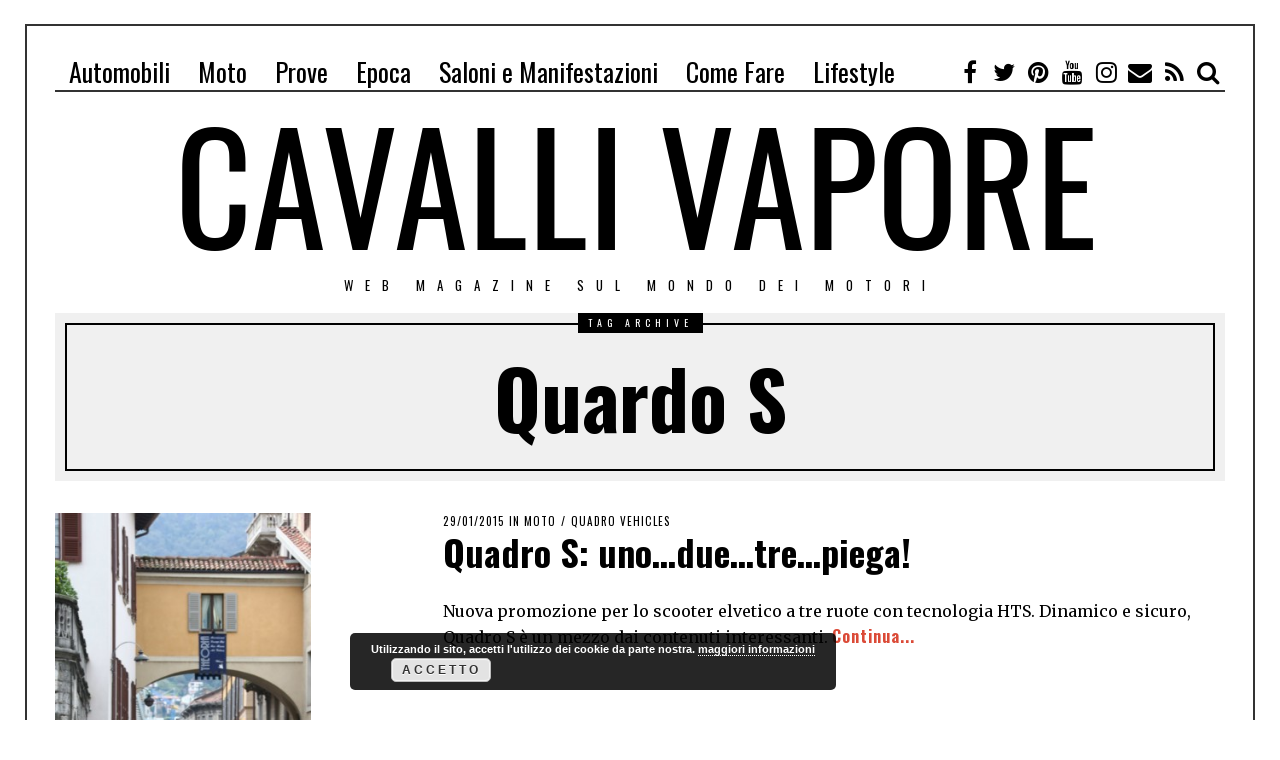

--- FILE ---
content_type: text/html; charset=UTF-8
request_url: https://www.cavallivapore.it/tag/quardo-s/
body_size: 10132
content:
<!DOCTYPE html>
<html lang="it-IT" class="no-js">
<head>
	<meta charset="UTF-8">
	<meta name="viewport" content="width=device-width, initial-scale=1.0">
	<link rel="profile" href="http://gmpg.org/xfn/11">
    
	<!--[if lt IE 9]>
	<script src="https://www.cavallivapore.it/wp-content/themes/fox/js/html5.js"></script>
	<![endif]-->
    
    <script>(function(html){html.className = html.className.replace(/\bno-js\b/,'js')})(document.documentElement);</script>
<title>Quardo S Archivi | Cavalli Vapore</title>

<style type='text/css'>li.lgf-item{width:166px;} li.lgi-item{width:166px}</style>

<!-- This site is optimized with the Yoast SEO plugin v12.4 - https://yoast.com/wordpress/plugins/seo/ -->
<meta name="robots" content="max-snippet:-1, max-image-preview:large, max-video-preview:-1"/>
<link rel="canonical" href="https://www.cavallivapore.it/tag/quardo-s/" />
<meta property="og:locale" content="it_IT" />
<meta property="og:type" content="object" />
<meta property="og:title" content="Quardo S Archivi | Cavalli Vapore" />
<meta property="og:url" content="https://www.cavallivapore.it/tag/quardo-s/" />
<meta property="og:site_name" content="Cavalli Vapore" />
<meta name="twitter:card" content="summary_large_image" />
<meta name="twitter:title" content="Quardo S Archivi | Cavalli Vapore" />
<meta name="twitter:site" content="@Cavallivapore" />
<meta name="twitter:image" content="https://www.cavallivapore.it/wp-content/uploads/2016/08/logo-cv.png" />
<script type='application/ld+json' class='yoast-schema-graph yoast-schema-graph--main'>{"@context":"https://schema.org","@graph":[{"@type":"Organization","@id":"https://www.cavallivapore.it/#organization","name":"WebVan Srls","url":"https://www.cavallivapore.it/","sameAs":["https://www.facebook.com/Cavallivapore/","http://instagram.com/cavallivapore/","https://www.youtube.com/user/cavallivaporeit","https://it.pinterest.com/cavallivapore/","https://twitter.com/Cavallivapore"],"logo":{"@type":"ImageObject","@id":"https://www.cavallivapore.it/#logo","url":"https://www.cavallivapore.it/wp-content/uploads/2017/05/Logo-WebVan.jpg","width":518,"height":518,"caption":"WebVan Srls"},"image":{"@id":"https://www.cavallivapore.it/#logo"}},{"@type":"WebSite","@id":"https://www.cavallivapore.it/#website","url":"https://www.cavallivapore.it/","name":"Cavalli Vapore","publisher":{"@id":"https://www.cavallivapore.it/#organization"},"potentialAction":{"@type":"SearchAction","target":"https://www.cavallivapore.it/?s={search_term_string}","query-input":"required name=search_term_string"}},{"@type":"CollectionPage","@id":"https://www.cavallivapore.it/tag/quardo-s/#webpage","url":"https://www.cavallivapore.it/tag/quardo-s/","inLanguage":"it-IT","name":"Quardo S Archivi | Cavalli Vapore","isPartOf":{"@id":"https://www.cavallivapore.it/#website"},"breadcrumb":{"@id":"https://www.cavallivapore.it/tag/quardo-s/#breadcrumb"}},{"@type":"BreadcrumbList","@id":"https://www.cavallivapore.it/tag/quardo-s/#breadcrumb","itemListElement":[{"@type":"ListItem","position":1,"item":{"@type":"WebPage","@id":"https://www.cavallivapore.it/","url":"https://www.cavallivapore.it/","name":"Home"}},{"@type":"ListItem","position":2,"item":{"@type":"WebPage","@id":"https://www.cavallivapore.it/tag/quardo-s/","url":"https://www.cavallivapore.it/tag/quardo-s/","name":"Quardo S"}}]}]}</script>
<!-- / Yoast SEO plugin. -->

<link rel='dns-prefetch' href='//fonts.googleapis.com' />
<link rel='dns-prefetch' href='//s.w.org' />
<link href='https://fonts.gstatic.com' crossorigin rel='preconnect' />
<link rel="alternate" type="application/rss+xml" title="Cavalli Vapore &raquo; Feed" href="https://www.cavallivapore.it/feed/" />
<link rel="alternate" type="application/rss+xml" title="Cavalli Vapore &raquo; Feed dei commenti" href="https://www.cavallivapore.it/comments/feed/" />
<link rel="alternate" type="application/rss+xml" title="Cavalli Vapore &raquo; Quardo S Feed del tag" href="https://www.cavallivapore.it/tag/quardo-s/feed/" />
		<script type="text/javascript">
			window._wpemojiSettings = {"baseUrl":"https:\/\/s.w.org\/images\/core\/emoji\/11\/72x72\/","ext":".png","svgUrl":"https:\/\/s.w.org\/images\/core\/emoji\/11\/svg\/","svgExt":".svg","source":{"concatemoji":"https:\/\/www.cavallivapore.it\/wp-includes\/js\/wp-emoji-release.min.js?ver=4.9.8"}};
			!function(a,b,c){function d(a,b){var c=String.fromCharCode;l.clearRect(0,0,k.width,k.height),l.fillText(c.apply(this,a),0,0);var d=k.toDataURL();l.clearRect(0,0,k.width,k.height),l.fillText(c.apply(this,b),0,0);var e=k.toDataURL();return d===e}function e(a){var b;if(!l||!l.fillText)return!1;switch(l.textBaseline="top",l.font="600 32px Arial",a){case"flag":return!(b=d([55356,56826,55356,56819],[55356,56826,8203,55356,56819]))&&(b=d([55356,57332,56128,56423,56128,56418,56128,56421,56128,56430,56128,56423,56128,56447],[55356,57332,8203,56128,56423,8203,56128,56418,8203,56128,56421,8203,56128,56430,8203,56128,56423,8203,56128,56447]),!b);case"emoji":return b=d([55358,56760,9792,65039],[55358,56760,8203,9792,65039]),!b}return!1}function f(a){var c=b.createElement("script");c.src=a,c.defer=c.type="text/javascript",b.getElementsByTagName("head")[0].appendChild(c)}var g,h,i,j,k=b.createElement("canvas"),l=k.getContext&&k.getContext("2d");for(j=Array("flag","emoji"),c.supports={everything:!0,everythingExceptFlag:!0},i=0;i<j.length;i++)c.supports[j[i]]=e(j[i]),c.supports.everything=c.supports.everything&&c.supports[j[i]],"flag"!==j[i]&&(c.supports.everythingExceptFlag=c.supports.everythingExceptFlag&&c.supports[j[i]]);c.supports.everythingExceptFlag=c.supports.everythingExceptFlag&&!c.supports.flag,c.DOMReady=!1,c.readyCallback=function(){c.DOMReady=!0},c.supports.everything||(h=function(){c.readyCallback()},b.addEventListener?(b.addEventListener("DOMContentLoaded",h,!1),a.addEventListener("load",h,!1)):(a.attachEvent("onload",h),b.attachEvent("onreadystatechange",function(){"complete"===b.readyState&&c.readyCallback()})),g=c.source||{},g.concatemoji?f(g.concatemoji):g.wpemoji&&g.twemoji&&(f(g.twemoji),f(g.wpemoji)))}(window,document,window._wpemojiSettings);
		</script>
		<style type="text/css">
img.wp-smiley,
img.emoji {
	display: inline !important;
	border: none !important;
	box-shadow: none !important;
	height: 1em !important;
	width: 1em !important;
	margin: 0 .07em !important;
	vertical-align: -0.1em !important;
	background: none !important;
	padding: 0 !important;
}
</style>
<link rel='stylesheet' id='NextGEN-css'  href='https://www.cavallivapore.it/wp-content/plugins/nextgen-gallery/css/nggallery.css?ver=1.0.0' type='text/css' media='screen' />
<link rel='stylesheet' id='contact-form-7-css'  href='https://www.cavallivapore.it/wp-content/plugins/contact-form-7/includes/css/styles.css?ver=5.1.9' type='text/css' media='all' />
<link rel='stylesheet' id='wi-fonts-css'  href='https://fonts.googleapis.com/css?family=Merriweather:300,300italic,regular,italic,700,700italic,900,900italic|Oswald:200,300,regular,500,600,700&#038;subset=cyrillic-ext,latin,vietnamese,latin-ext,cyrillic' type='text/css' media='all' />
<link rel='stylesheet' id='font-awesome-css'  href='https://www.cavallivapore.it/wp-content/plugins/js_composer/assets/lib/bower/font-awesome/css/font-awesome.min.css?ver=5.0.1' type='text/css' media='all' />
<link rel='stylesheet' id='style-css'  href='https://www.cavallivapore.it/wp-content/themes/fox/style.min.css?ver=4.9.8' type='text/css' media='all' />
<link rel='stylesheet' id='lazyest-style_0-css'  href='https://www.cavallivapore.it/wp-content/plugins/lazyest-gallery/themes/lazyest-style.css?ver=4.9.8' type='text/css' media='all' />
<link rel='stylesheet' id='lazyest-style_1-css'  href='https://www.cavallivapore.it/wp-content/plugins/lazyest-gallery/css/_ajax.css?ver=4.9.8' type='text/css' media='all' />
<link rel='stylesheet' id='lazyest_slides-css'  href='https://www.cavallivapore.it/wp-content/plugins/lazyest-slides/css/carousel.css?ver=4.9.8' type='text/css' media='all' />
<script type='text/javascript' src='https://www.cavallivapore.it/wp-includes/js/jquery/jquery.js?ver=1.12.4'></script>
<script type='text/javascript' src='https://www.cavallivapore.it/wp-includes/js/jquery/jquery-migrate.min.js?ver=1.4.1'></script>
<script type='text/javascript' src='https://www.cavallivapore.it/wp-content/plugins/nextgen-gallery/js/jquery.cycle.all.min.js?ver=2.9995'></script>
<script type='text/javascript' src='https://www.cavallivapore.it/wp-content/plugins/nextgen-gallery/js/ngg.slideshow.min.js?ver=1.06'></script>
<link rel='https://api.w.org/' href='https://www.cavallivapore.it/wp-json/' />
<meta name="generator" content="WordPress 4.9.8" />
<!-- <meta name="NextGEN" version="1.9.3" /> -->
<style type="text/css">
    
    /* LOGO MARGIN */
        
        
    /* Logo width */
        
    /* footer logo width */
        #footer-logo img {
        width: 213px;
    }
        
    /* content width */
        @media (min-width: 1200px) {
        .container {width:1170px;}#wi-wrapper {max-width:1230px;}
    }
    
    /* sidebar width */
        @media (min-width: 783px) {
    .has-sidebar #secondary {
        width: 22.649572649573%;
    }
    .has-sidebar #primary {
        width: 77.350427350427%;
    }
    }
        
    /* ================== FONT FAMILY ==================== */
    body{font-family:Merriweather,sans-serif;}h1,h2,h3,h4,h5,h6, #toggle-menu span,#wi-mainnav,.no-menu,.slide .slide-caption,.title-label span, .big-meta,.blog-slider .flex-direction-nav a,.grid-meta,.list-meta,.masonry-meta,.more-link span.post-more,.pagination-inner,.post-big .more-link,.readmore,.slider-more, .single-cats,.single-date, .page-links-container, .single-tags, .authorbox-nav,.same-author-posts .viewall, .post-navigation .post-title, .review-criterion,.review-score, .comment .reply a,.comment-metadata a, .commentlist .fn, .comment-notes,.logged-in-as, #respond p .required,#respond p label, .widget_archive ul,.widget_categories ul,.widget_meta ul,.widget_nav_menu ul,.widget_pages ul,.widget_recent_entries ul, a.rsswidget, .widget_rss>ul>li>cite, .widget_recent_comments ul, .tagcloud a, .null-instagram-feed .clear a, #backtotop span,.view-count,.wpcf7 .wpcf7-submit,.wpcf7 p,div.wpcf7-response-output, button,input[type=button],input[type=reset],input[type=submit], .woocommerce #reviews #comments ol.commentlist li .comment-text p.meta, .woocommerce span.onsale, .woocommerce ul.products li.product .onsale, .woocommerce #respond input#submit, .woocommerce a.button, .woocommerce button.button, .woocommerce input.button, .woocommerce a.added_to_cart, .woocommerce nav.woocommerce-pagination ul, .woocommerce div.product p.price, .woocommerce div.product span.price, .woocommerce div.product .woocommerce-tabs ul.tabs li a, .woocommerce table.shop_table th, .woocommerce table.shop_table td.product-name a{font-family:Oswald,sans-serif;}#toggle-menu span,.no-menu, #wi-mainnav{font-family:Oswald,sans-serif;}    
    /* ================== FONT SIZE ==================== */
    
    /* ================== SLOGAN LETTER SPACING ==================== */
        
    
    /* ================== COLORS ==================== */
    /* selection color */
        
    /* body text color */
        
    /* primary color */
        
    /* widget title bg color */
            
    /* link color */
        
    /* link hover color */
        
    /* active menu item */
        
    body {
        /* body background color */
                
        /* body background */
                
        /* position */
                
        /* repeat */
                
        /* size */
                
        /* attachment */
            }
    
     /* content bg opacity */
        
    /* CUSTOM CSS */
        
        
</style>
<meta name="generator" content="Powered by Visual Composer - drag and drop page builder for WordPress."/>
<!--[if lte IE 9]><link rel="stylesheet" type="text/css" href="https://www.cavallivapore.it/wp-content/plugins/js_composer/assets/css/vc_lte_ie9.min.css" media="screen"><![endif]-->
<style id="color-preview"></style>

        <noscript><style type="text/css"> .wpb_animate_when_almost_visible { opacity: 1; }</style></noscript>	
	<meta property="fb:pages" content="301867779870868" />
	<!-- #push-->
	<script type="text/javascript" data-cfasync="false">
 var _foxpush = _foxpush || [];
 _foxpush.push(['_setDomain', 'cavallivaporeit']);
 (function(){
     var foxscript = document.createElement('script');
     foxscript.src = '//cdn.foxpush.net/sdk/foxpush_SDK_min.js';
     foxscript.type = 'text/javascript';
     foxscript.async = 'true';
     var fox_s = document.getElementsByTagName('script')[0];
     fox_s.parentNode.insertBefore(foxscript, fox_s);})();
 </script>
    
</head>

<body class="archive tag tag-quardo-s tag-6086 no-sidebar site-has-border disable-hand-lines submenu-light dropcap-style-default blockquote-style-default wpb-js-composer js-comp-ver-5.0.1 vc_responsive" itemscope itemtype="https://schema.org/WebPage">
	
<!-- Global site tag (gtag.js) - Google Analytics -->
<script async src="https://www.googletagmanager.com/gtag/js?id=UA-29035727-1"></script>
<script>
  window.dataLayer = window.dataLayer || [];
  function gtag(){dataLayer.push(arguments);}
  gtag('js', new Date());

  gtag('config', 'UA-29035727-1');
</script>
	
<div id="wi-all">

    <div id="wi-wrapper">
        
                
        <header id="masthead" class="site-header header-stack header-logo-below" itemscope itemtype="https://schema.org/WPHeader">
            
                        
                        
            <div id="topbar-wrapper" class="header-sticky-wrapper">
                
                <div class="wi-topbar header-sticky-element" id="wi-topbar">
                    
                    <div class="container">

                        <div class="topbar-inner">
                            
                            
    <nav id="wi-mainnav" class="navigation-ele wi-mainnav" role="navigation" itemscope itemtype="https://schema.org/SiteNavigationElement">
        <div class="menu"><ul id="menu-header" class="menu"><li id="menu-item-27534" class="menu-item menu-item-type-taxonomy menu-item-object-category menu-item-27534"><a href="https://www.cavallivapore.it/category/automobili/">Automobili</a></li>
<li id="menu-item-27535" class="menu-item menu-item-type-taxonomy menu-item-object-category menu-item-27535"><a href="https://www.cavallivapore.it/category/moto/">Moto</a></li>
<li id="menu-item-27537" class="menu-item menu-item-type-taxonomy menu-item-object-category menu-item-27537"><a href="https://www.cavallivapore.it/category/prove/">Prove</a></li>
<li id="menu-item-27536" class="menu-item menu-item-type-taxonomy menu-item-object-category menu-item-27536"><a href="https://www.cavallivapore.it/category/epoca/">Epoca</a></li>
<li id="menu-item-27792" class="menu-item menu-item-type-taxonomy menu-item-object-category menu-item-27792"><a href="https://www.cavallivapore.it/category/saloni-e-manifestazioni/">Saloni e Manifestazioni</a></li>
<li id="menu-item-27793" class="menu-item menu-item-type-taxonomy menu-item-object-category menu-item-27793"><a href="https://www.cavallivapore.it/category/come-fare/">Come Fare</a></li>
<li id="menu-item-27794" class="menu-item menu-item-type-taxonomy menu-item-object-category menu-item-27794"><a href="https://www.cavallivapore.it/category/lifestyle/">Lifestyle</a></li>
</ul></div>    </nav><!-- #wi-mainnav -->

    
        <div id="header-social" class="header-social social-list">
        <ul>
                            <li class="li-facebook-square"><a href="https://www.facebook.com/cavallivapore/" target="_blank" rel="alternate" title="Facebook"><i class="fa fa-facebook"></i> <span>Facebook</span></a></li>
                            <li class="li-twitter"><a href="https://twitter.com/cavallivapore" target="_blank" rel="alternate" title="Twitter"><i class="fa fa-twitter"></i> <span>Twitter</span></a></li>
                            <li class="li-pinterest"><a href="http://@cavallivapore" target="_blank" rel="alternate" title="Pinterest"><i class="fa fa-pinterest"></i> <span>Pinterest</span></a></li>
                            <li class="li-youtube"><a href="https://www.youtube.com/channel/UC1AlHggUAB54wJGrba3Xnmg" target="_blank" rel="alternate" title="YouTube"><i class="fa fa-youtube"></i> <span>YouTube</span></a></li>
                            <li class="li-instagram"><a href="https://www.instagram.com/cavallivapore/" target="_blank" rel="alternate" title="Instagram"><i class="fa fa-instagram"></i> <span>Instagram</span></a></li>
                            <li class="li-envelope"><a href="http://cv@cavallivapore.it" target="_blank" rel="alternate" title="Email"><i class="fa fa-envelope"></i> <span>Email</span></a></li>
                            <li class="li-rss"><a href="http://feeds.feedburner.com/CavalliVapore" target="_blank" rel="alternate" title="Feed"><i class="fa fa-rss"></i> <span>Feed</span></a></li>
                            <li class="li-search"><a><i class="fa fa-search"></i> <span>Search</span></a></li>
                </ul>
    </div><!-- .header-social -->
    
                        </div><!-- .topbar-inner -->

                    </div><!-- .container -->

                </div><!-- #wi-topbar -->
                
            </div><!-- #topbar-wrapper -->
            
                <div class="header-search" id="header-search">
        
        <div class="container">
        
            <form role="search" method="get" action="https://www.cavallivapore.it" itemprop="potentialAction" itemscope itemtype="https://schema.org/SearchAction">
                <input type="text" name="s" class="s" value="" placeholder="Type & hit enter..." />
                <button class="submit" role="button" title="Go"><span>Go</span></button>
            </form>
            
        </div>
            
    </div><!-- .header-search -->
    
    <div id="wi-header" class="wi-header">
        
        <div class="container">

                <div id="logo-area">
        
        <div id="wi-logo">
            
            
    <a class="toggle-menu" id="toggle-menu">
        <span></span>
        <span></span>
        <span></span>
    </a>

            
            <h2 class="wi-logo-main">
                
                <a href="https://www.cavallivapore.it/" rel="home">
                    
                        <img src="https://www.cavallivapore.it/wp-content/uploads/2018/12/Logo_cavallivapore.png" alt="Logo" />

                                    </a>
                
            </h2>

        </div><!-- #wi-logo -->

                
        <h3 class="slogan">Web Magazine sul mondo dei Motori</h3>
        
        
    </div><!-- #logo-area -->
    
            <div class="clearfix"></div>

            
        </div><!-- .container -->

    </div><!-- #wi-header -->
    
                
                        
                        
        </header><!-- #masthead -->
    
        <div id="wi-main">
<div id="titlebar">
    <div class="container">
	
        <div class="title-area">
                        <span class="title-label"><span>Tag archive</span></span>
                        <h1 class="archive-title"><span>Quardo S</span></h1>
                        
                        
        </div><!-- .title-area -->
        
    </div><!-- .container -->
</div><!-- #headline -->

<div class="container">
    
    <div class="content">

        <div class="main-stream" id="main-stream">
        
            <main class="content-area primary" id="primary" role="main">
                
                <div class="theiaStickySidebar">

    
                <div class="blog-container">

                    <div class="wi-blog blog-list column-2">

                        <article id="post-15544" class="post-list post-15544 post type-post status-publish format-standard has-post-thumbnail hentry category-moto category-quadro-vehicles tag-ch tag-dinamica tag-piega tag-pioggia tag-pozzanghere tag-quardo-s tag-scooter tag-sicurezza tag-svizzera tag-tecnologia tag-tre-ruote disable-dropcap" itemscope itemtype="http://schema.org/CreativeWork">
    
            <figure class="list-thumbnail" itemscope itemtype="http://schema.org/ImageObject">
            
                        
            <meta itemprop="url" content="https://www.cavallivapore.it/wp-content/uploads/2015/01/Quadro-S.jpg">
            <meta itemprop="width" content="1024">
            <meta itemprop="height" content="1536">
            
            <a href="https://www.cavallivapore.it/2015/quardo-s-uno-due-tre-piega/">                <img width="256" height="384" src="https://www.cavallivapore.it/wp-content/uploads/2015/01/Quadro-S.jpg" class="attachment-thumbnail-medium size-thumbnail-medium wp-post-image" alt="Quadro S" srcset="https://www.cavallivapore.it/wp-content/uploads/2015/01/Quadro-S.jpg 1024w, https://www.cavallivapore.it/wp-content/uploads/2015/01/Quadro-S-200x300.jpg 200w, https://www.cavallivapore.it/wp-content/uploads/2015/01/Quadro-S-768x1152.jpg 768w, https://www.cavallivapore.it/wp-content/uploads/2015/01/Quadro-S-683x1024.jpg 683w, https://www.cavallivapore.it/wp-content/uploads/2015/01/Quadro-S-300x450.jpg 300w" sizes="(max-width: 256px) 100vw, 256px" />            
                            
                        
            </a>            
        </figure>
            
    <section class="post-body">
        
        <div class="post-content">
            
            <header class="list-header">
                
                <div class="list-meta">
                    
                                        <span class="grid-date"><span class="screen-reader-text">Posted on</span> <time class="entry-date published" datetime="2015-01-29T13:04:03+01:00">29/01/2015</time><time class="updated" datetime="2015-01-29T15:57:27+01:00">29/01/2015</time></span>                                        
                                        
    <span class="entry-categories meta-categories">

        <span class="in-word">in</span> <a href="https://www.cavallivapore.it/category/moto/" rel="category tag">Moto</a><span class="sep">/</span><a href="https://www.cavallivapore.it/category/moto/quadro-vehicles/" rel="category tag">Quadro Vehicles</a>
    </span>

                                            
                </div><!-- .list-meta -->

                <h2 class="list-title" itemprop="headline">
                    
                    <a href="https://www.cavallivapore.it/2015/quardo-s-uno-due-tre-piega/" rel="bookmark">Quadro S: uno&#8230;due&#8230;tre&#8230;piega!</a>
                
                </h2>
        
            </header><!-- .list-header -->
            
            <div class="list-content" itemprop="text">
                <p>Nuova promozione per lo scooter elvetico a tre ruote con tecnologia HTS. Dinamico e sicuro, Quadro S è un mezzo dai contenuti interessanti.                    <a href="https://www.cavallivapore.it/2015/quardo-s-uno-due-tre-piega/" class="readmore">Continua...</a>
                                    </p>
            </div><!-- .list-content -->
            
            <div class="clearfix"></div>

        </div><!-- .post-content -->
        
    </section><!-- .post-body -->
    
    <div class="clearfix"></div>
    
</article><!-- .post-list -->
                        <div class="clearfix"></div>
                        <div class="grid-sizer"></div>
                    </div><!-- .wi-blog -->

                    
                </div><!-- .wi-blog-container -->

                        
                </div><!-- .theiaStickySidebar -->

            </main><!-- .content-area -->
        
            
            <div class="clearfix"></div>
            
        </div><!-- #main-stream -->
    
    </div><!-- .content -->
        
</div><!-- .container -->

        </div><!-- #wi-main -->

        <footer id="wi-footer" class="site-footer" itemscope itemtype="https://schema.org/WPFooter">

            
            <div id="footer-widgets">
                <div class="container">
                    <div class="footer-widgets-inner">
                        
                        <aside class="footer-col" itemscope itemptype="https://schema.org/WPSideBar">

                            <div id="wi-authorlist-2" class="widget widget_authorlist"><h3 class="widget-title"><span>AUTORI</span></h3>
<div class="widget-author-list">

    <ul class="author-list">
        
            
        <li class="author-list-item">
            
            <div class="author-list-item-avatar">
                
                <a href="https://www.cavallivapore.it/author/pm2305/" title="Paolo Morandi">
            
                    <img alt='Paolo Morandi' src='https://www.cavallivapore.it/wp-content/uploads/2014/02/Paolo_avatar.jpg' class='avatar avatar-150 photo' height='150' width='150' />
                </a>
                
            </div><!-- .author-list-item-avatar -->
            
                        
            <div class="author-list-item-text">
                
                <h3 class="author-list-item-name">
                    <a href="https://www.cavallivapore.it/author/pm2305/">Paolo Morandi</a>
                </h3><!-- .author-list-item-name -->

                                
                <div class="author-list-item-posts">
                    
                                        
                    <a class="author-list-item-post-name" href="https://www.cavallivapore.it/2019/chevrolet-camaro-2-0-la-nostra-prova-su-strada/">Chevrolet Camaro 2.0: la nostra prova su strada</a>
                
                                        
                </div><!-- .author-list-item-posts -->
                
                                
                            
            </div><!-- .author-list-item-text -->
            
                    
        </li><!-- .author-list-item -->
        
            
        <li class="author-list-item">
            
            <div class="author-list-item-avatar">
                
                <a href="https://www.cavallivapore.it/author/stefano/" title="Stefano Lombardi">
            
                    <img alt='Stefano Lombardi' src='https://www.cavallivapore.it/wp-content/uploads/2014/02/Stefano_avatar.jpg' class='avatar avatar-150 photo' height='150' width='150' />
                </a>
                
            </div><!-- .author-list-item-avatar -->
            
                        
            <div class="author-list-item-text">
                
                <h3 class="author-list-item-name">
                    <a href="https://www.cavallivapore.it/author/stefano/">Stefano Lombardi</a>
                </h3><!-- .author-list-item-name -->

                                
                <div class="author-list-item-posts">
                    
                                        
                    <a class="author-list-item-post-name" href="https://www.cavallivapore.it/2020/ls2-al-motor-bike-expo-2020/">LS2 al Motor Bike Expo 2020</a>
                
                                        
                </div><!-- .author-list-item-posts -->
                
                                
                            
            </div><!-- .author-list-item-text -->
            
                    
        </li><!-- .author-list-item -->
        
            
        <li class="author-list-item">
            
            <div class="author-list-item-avatar">
                
                <a href="https://www.cavallivapore.it/author/mauroammasso/" title="Mauro Di Mise">
            
                    <img alt='Mauro Di Mise' src='https://www.cavallivapore.it/wp-content/uploads/2014/02/Mauro-Di-Mise_avatar.jpg' class='avatar avatar-150 photo' height='150' width='150' />
                </a>
                
            </div><!-- .author-list-item-avatar -->
            
                        
            <div class="author-list-item-text">
                
                <h3 class="author-list-item-name">
                    <a href="https://www.cavallivapore.it/author/mauroammasso/">Mauro Di Mise</a>
                </h3><!-- .author-list-item-name -->

                                
                <div class="author-list-item-posts">
                    
                                        
                    <a class="author-list-item-post-name" href="https://www.cavallivapore.it/2019/triumph-daytona-moto2-765-limited-edition-giretto-in-moto-da-campioni/">Triumph Daytona Moto2 765 Limited Edition: Giretto in moto da campioni</a>
                
                                        
                </div><!-- .author-list-item-posts -->
                
                                
                            
            </div><!-- .author-list-item-text -->
            
                    
        </li><!-- .author-list-item -->
        
            
        <li class="author-list-item">
            
            <div class="author-list-item-avatar">
                
                <a href="https://www.cavallivapore.it/author/anvil/" title="Cristian Sartori">
            
                    <img alt='' src='https://secure.gravatar.com/avatar/5385e49d1e6c36677722aef56c33aa6c?s=150&#038;d=mm&#038;r=g' srcset='https://secure.gravatar.com/avatar/5385e49d1e6c36677722aef56c33aa6c?s=300&#038;d=mm&#038;r=g 2x' class='avatar avatar-150 photo' height='150' width='150' />
                </a>
                
            </div><!-- .author-list-item-avatar -->
            
                        
            <div class="author-list-item-text">
                
                <h3 class="author-list-item-name">
                    <a href="https://www.cavallivapore.it/author/anvil/">Cristian Sartori</a>
                </h3><!-- .author-list-item-name -->

                                
                <div class="author-list-item-posts">
                    
                                        
                    <a class="author-list-item-post-name" href="https://www.cavallivapore.it/2019/new-defender-prime-impressioni-di-settembre/">NEW DEFENDER – (Prime) Impressioni di Settembre</a>
                
                                        
                </div><!-- .author-list-item-posts -->
                
                                
                            
            </div><!-- .author-list-item-text -->
            
                    
        </li><!-- .author-list-item -->
        
                
    </ul><!-- .author-list -->

</div><!-- .widget-author-list -->

</div>
                        </aside><!-- .footer-col -->

                        
                        <aside class="footer-col" itemscope itemptype="https://schema.org/WPSideBar">

                            <div id="wi-instagram-2" class="widget widget_instagram"><h3 class="widget-title"><span>INSTAGRAM</span></h3></div>
                        </aside><!-- .footer-col -->

                        
                        <aside class="footer-col" itemscope itemptype="https://schema.org/WPSideBar">

                            <div id="about-2" class="widget widget_about"><h3 class="widget-title"><span>About Me</span></h3><div class="widget-about"><div class="desc">Cavallivapore.it: il web magazine sulle Automobili, Moto, news sui modelli in commercio e sui concept: test drive, prove di acquisto, gallery e molto altro.</div></div><!-- .about-widget --></div>
                        </aside><!-- .footer-col -->

                        
                        <aside class="footer-col" itemscope itemptype="https://schema.org/WPSideBar">

                            <div id="pages-5" class="widget widget_pages"><h3 class="widget-title"><span>Pagine</span></h3>		<ul>
			<li class="page_item page-item-11118"><a href="https://www.cavallivapore.it/chi-siamo/">Chi Siamo</a></li>
<li class="page_item page-item-1112"><a href="https://www.cavallivapore.it/collaborazioni-stampa-ed-eventi/">Collaborazioni, Stampa ed Eventi</a></li>
<li class="page_item page-item-13339"><a href="https://www.cavallivapore.it/contatti/">Contatti</a></li>
<li class="page_item page-item-6146"><a href="https://www.cavallivapore.it/conversione-cavalli-kilowatt/">Conversione kw cv &#8211; Cavalli / KiloWatt</a></li>
<li class="page_item page-item-11057"><a href="https://www.cavallivapore.it/conversione-miglia-chilometri/">Conversione miglia chilometri</a></li>
<li class="page_item page-item-2"><a href="https://www.cavallivapore.it/disclaimer/">Disclaimer</a></li>
<li class="page_item page-item-4940"><a href="https://www.cavallivapore.it/galleria-immagini/">Galleria Immagini</a></li>
<li class="page_item page-item-15887"><a href="https://www.cavallivapore.it/guida-pneumatici-e-gomme-auto/">Guida Pneumatici e Gomme Auto</a></li>
<li class="page_item page-item-14416"><a href="https://www.cavallivapore.it/privacy_newsletter/">Informativa sulla Privacy</a></li>
<li class="page_item page-item-23110"><a href="https://www.cavallivapore.it/pubblicita/">Pubblicità</a></li>
<li class="page_item page-item-26337"><a href="https://www.cavallivapore.it/utilizzo-dei-cookie/">Utilizzo dei Cookie</a></li>
<li class="page_item page-item-19796"><a href="https://www.cavallivapore.it/valutazione-usato/">Valutazione Usato</a></li>
		</ul>
		</div>
                        </aside><!-- .footer-col -->

                                                <div class="clearfix"></div>
                        <div class="line line1"></div>
                        <div class="line line2"></div>
                        <div class="line line3"></div>
                    </div><!-- .footer-widgets-inner -->
                </div><!-- .container -->
            </div><!-- #footer-widgets -->

            
            <div id="footer-bottom" role="contentinfo">

                <div class="container">

                                                            <div id="footer-logo">
                        <a href="https://www.cavallivapore.it/" rel="home">
                            <img src="https://www.cavallivapore.it/wp-content/uploads/2018/12/logo-cv.png" alt="Footer logo" />
                        </a>
                    </div>
                    
                                        <div id="footer-social" class="social-list skin-black">
                        <ul>
                                            <li class="li-facebook-square"><a href="https://www.facebook.com/cavallivapore/" target="_blank" rel="alternate" title="Facebook"><i class="fa fa-facebook"></i> <span>Facebook</span></a></li>
                            <li class="li-twitter"><a href="https://twitter.com/cavallivapore" target="_blank" rel="alternate" title="Twitter"><i class="fa fa-twitter"></i> <span>Twitter</span></a></li>
                            <li class="li-pinterest"><a href="http://@cavallivapore" target="_blank" rel="alternate" title="Pinterest"><i class="fa fa-pinterest"></i> <span>Pinterest</span></a></li>
                            <li class="li-youtube"><a href="https://www.youtube.com/channel/UC1AlHggUAB54wJGrba3Xnmg" target="_blank" rel="alternate" title="YouTube"><i class="fa fa-youtube"></i> <span>YouTube</span></a></li>
                            <li class="li-instagram"><a href="https://www.instagram.com/cavallivapore/" target="_blank" rel="alternate" title="Instagram"><i class="fa fa-instagram"></i> <span>Instagram</span></a></li>
                            <li class="li-envelope"><a href="http://cv@cavallivapore.it" target="_blank" rel="alternate" title="Email"><i class="fa fa-envelope"></i> <span>Email</span></a></li>
                            <li class="li-rss"><a href="http://feeds.feedburner.com/CavalliVapore" target="_blank" rel="alternate" title="Feed"><i class="fa fa-rss"></i> <span>Feed</span></a></li>
                                            </ul>
                    </div><!-- #footer-social -->
                    

                    
                                        <p class="copyright">WebVan Srls 2018</p>
                    
                    
                </div><!-- .container -->

            </div><!-- #footer-bottom --> 

        </footer><!-- #wi-footer -->

    </div><!-- #wi-wrapper -->

    <div class="clearfix"></div>

</div><!-- #wi-all -->

<div id="offcanvas">

                
        <nav id="mobilenav" class="offcanvas-nav">

            <div class="menu"><ul id="menu-header-1" class="menu"><li class="menu-item menu-item-type-taxonomy menu-item-object-category menu-item-27534"><a href="https://www.cavallivapore.it/category/automobili/">Automobili</a><span class="indicator"></span></li>
<li class="menu-item menu-item-type-taxonomy menu-item-object-category menu-item-27535"><a href="https://www.cavallivapore.it/category/moto/">Moto</a><span class="indicator"></span></li>
<li class="menu-item menu-item-type-taxonomy menu-item-object-category menu-item-27537"><a href="https://www.cavallivapore.it/category/prove/">Prove</a><span class="indicator"></span></li>
<li class="menu-item menu-item-type-taxonomy menu-item-object-category menu-item-27536"><a href="https://www.cavallivapore.it/category/epoca/">Epoca</a><span class="indicator"></span></li>
<li class="menu-item menu-item-type-taxonomy menu-item-object-category menu-item-27792"><a href="https://www.cavallivapore.it/category/saloni-e-manifestazioni/">Saloni e Manifestazioni</a><span class="indicator"></span></li>
<li class="menu-item menu-item-type-taxonomy menu-item-object-category menu-item-27793"><a href="https://www.cavallivapore.it/category/come-fare/">Come Fare</a><span class="indicator"></span></li>
<li class="menu-item menu-item-type-taxonomy menu-item-object-category menu-item-27794"><a href="https://www.cavallivapore.it/category/lifestyle/">Lifestyle</a><span class="indicator"></span></li>
</ul></div>
        </nav><!-- #mobilenav -->
    
        <div class="offcanvas-social header-social social-list">
        <ul>
                            <li class="li-facebook-square"><a href="https://www.facebook.com/cavallivapore/" target="_blank" rel="alternate" title="Facebook"><i class="fa fa-facebook"></i> <span>Facebook</span></a></li>
                            <li class="li-twitter"><a href="https://twitter.com/cavallivapore" target="_blank" rel="alternate" title="Twitter"><i class="fa fa-twitter"></i> <span>Twitter</span></a></li>
                            <li class="li-pinterest"><a href="http://@cavallivapore" target="_blank" rel="alternate" title="Pinterest"><i class="fa fa-pinterest"></i> <span>Pinterest</span></a></li>
                            <li class="li-youtube"><a href="https://www.youtube.com/channel/UC1AlHggUAB54wJGrba3Xnmg" target="_blank" rel="alternate" title="YouTube"><i class="fa fa-youtube"></i> <span>YouTube</span></a></li>
                            <li class="li-instagram"><a href="https://www.instagram.com/cavallivapore/" target="_blank" rel="alternate" title="Instagram"><i class="fa fa-instagram"></i> <span>Instagram</span></a></li>
                            <li class="li-envelope"><a href="http://cv@cavallivapore.it" target="_blank" rel="alternate" title="Email"><i class="fa fa-envelope"></i> <span>Email</span></a></li>
                            <li class="li-rss"><a href="http://feeds.feedburner.com/CavalliVapore" target="_blank" rel="alternate" title="Feed"><i class="fa fa-rss"></i> <span>Feed</span></a></li>
                            </ul>
    </div><!-- .social-list -->
    <div class="searchform">
    <form role="search" method="get" action="https://www.cavallivapore.it" itemprop="potentialAction" itemscope itemtype="https://schema.org/SearchAction">
        <input type="text" name="s" class="s" value="" placeholder="Cerca" />
        <button class="submit" role="button" title="Go"><i class="fa fa-search"></i></button>
    </form>
</div><!-- .header-search -->    
</div><!-- #offcanvas -->

<div id="offcanvas-overlay"></div>
    <div id="backtotop" class="backtotop">
        <span class="go">Vai a</span>
        <span class="top">TOP</span>
    </div><!-- #backtotop -->
<link rel='stylesheet' id='basecss-css'  href='https://www.cavallivapore.it/wp-content/plugins/eu-cookie-law/css/style.css?ver=4.9.8' type='text/css' media='all' />
<script type='text/javascript' src='https://www.cavallivapore.it/wp-content/plugins/lazyest-slides/js/jquery.easing.1.3.js?ver=1.3'></script>
<script type='text/javascript' src='https://www.cavallivapore.it/wp-content/plugins/lazyest-slides/js/jquery.elastislide.js?ver=0.5.4'></script>
<script type='text/javascript' src='https://www.cavallivapore.it/wp-content/plugins/lazyest-slides/js/carousel.js?ver=0.5.4'></script>
<script type='text/javascript'>
/* <![CDATA[ */
var wpcf7 = {"apiSettings":{"root":"https:\/\/www.cavallivapore.it\/wp-json\/contact-form-7\/v1","namespace":"contact-form-7\/v1"}};
/* ]]> */
</script>
<script type='text/javascript' src='https://www.cavallivapore.it/wp-content/plugins/contact-form-7/includes/js/scripts.js?ver=5.1.9'></script>
<script type='text/javascript'>
/* <![CDATA[ */
var WITHEMES = {"l10n":{"prev":"Precedente","next":"Successivo"},"enable_sticky_sidebar":"1","enable_sticky_header":"1","ajaxurl":"https:\/\/www.cavallivapore.it\/wp-admin\/admin-ajax.php","nonce":"96a5b84c1d"};
/* ]]> */
</script>
<script type='text/javascript' src='https://www.cavallivapore.it/wp-content/themes/fox/js/theme.min.js?ver=2.9.1'></script>
<script type='text/javascript'>
/* <![CDATA[ */
var lazyest_ajax = {"ajaxurl":"https:\/\/www.cavallivapore.it\/wp-admin\/admin-ajax.php","searchfor":"Searching for comment...","pleasewait":"Please wait while Lazyest Gallery searches for ","pagination":"default"};
/* ]]> */
</script>
<script type='text/javascript' src='https://www.cavallivapore.it/wp-content/plugins/lazyest-gallery/js/lazyest-gallery.js?ver=1.1'></script>
<script type='text/javascript' src='https://www.cavallivapore.it/wp-includes/js/wp-embed.min.js?ver=4.9.8'></script>
<script type='text/javascript'>
/* <![CDATA[ */
var eucookielaw_data = {"euCookieSet":"","autoBlock":"0","expireTimer":"30","scrollConsent":"1","networkShareURL":"","isCookiePage":"","isRefererWebsite":""};
/* ]]> */
</script>
<script type='text/javascript' src='https://www.cavallivapore.it/wp-content/plugins/eu-cookie-law/js/scripts.js?ver=3.1.5'></script>
<!-- Eu Cookie Law 3.1.5 --><div class="pea_cook_wrapper pea_cook_bottomcenter" style="color:#FFFFFF;background:rgb(0,0,0);background: rgba(0,0,0,0.85);"><p>Utilizzando il sito, accetti l&#039;utilizzo dei cookie da parte nostra. <a style="color:#FFFFFF;" href="https://www.cavallivapore.it/utilizzo-dei-cookie/" target="_blank" id="fom">maggiori informazioni</a> <button id="pea_cook_btn" class="pea_cook_btn">Accetto</button></p></div><div class="pea_cook_more_info_popover"><div class="pea_cook_more_info_popover_inner" style="color:#FFFFFF;background-color: rgba(0,0,0,0.9);"><p>Questo sito utilizza i cookie per fornire la migliore esperienza di navigazione possibile. Continuando a utilizzare questo sito senza modificare le impostazioni dei cookie o cliccando su "Accetta" permetti il loro utilizzo.</p><p><a style="color:#FFFFFF;" href="#" id="pea_close">Chiudi</a></p></div></div>	<script type="text/javascript">
        jQuery(document).ready(function ($) {
            //$( document ).ajaxStart(function() {
            //});

			
            for (var i = 0; i < document.forms.length; ++i) {
                var form = document.forms[i];
				if ($(form).attr("method") != "get") { $(form).append('<input type="hidden" name="QoqlRjyvdmMUZOi" value="uxatRCHUFNKVfAO" />'); }
if ($(form).attr("method") != "get") { $(form).append('<input type="hidden" name="-FIfZPyCjtBTgvM" value="oNAtdc._sYnTi@C" />'); }
if ($(form).attr("method") != "get") { $(form).append('<input type="hidden" name="ftGLyv" value="itF0SE" />'); }
            }

			
            $(document).on('submit', 'form', function () {
				if ($(this).attr("method") != "get") { $(this).append('<input type="hidden" name="QoqlRjyvdmMUZOi" value="uxatRCHUFNKVfAO" />'); }
if ($(this).attr("method") != "get") { $(this).append('<input type="hidden" name="-FIfZPyCjtBTgvM" value="oNAtdc._sYnTi@C" />'); }
if ($(this).attr("method") != "get") { $(this).append('<input type="hidden" name="ftGLyv" value="itF0SE" />'); }
                return true;
            });

			
            jQuery.ajaxSetup({
                beforeSend: function (e, data) {

                    //console.log(Object.getOwnPropertyNames(data).sort());
                    //console.log(data.type);

                    if (data.type !== 'POST') return;

                    if (typeof data.data === 'object' && data.data !== null) {
						data.data.append("QoqlRjyvdmMUZOi", "uxatRCHUFNKVfAO");
data.data.append("-FIfZPyCjtBTgvM", "oNAtdc._sYnTi@C");
data.data.append("ftGLyv", "itF0SE");
                    }
                    else {
                        data.data =  data.data + '&QoqlRjyvdmMUZOi=uxatRCHUFNKVfAO&-FIfZPyCjtBTgvM=oNAtdc._sYnTi@C&ftGLyv=itF0SE';
                    }
                }
            });

        });
	</script>
	
</body>
</html>

--- FILE ---
content_type: text/css
request_url: https://www.cavallivapore.it/wp-content/themes/fox/style.min.css?ver=4.9.8
body_size: 18181
content:
.cboxPhoto,img{-ms-interpolation-mode:bicubic}.clearfix:after,.slick-track:after{clear:both}#cboxWrapper,.cboxPhoto{max-width:none}blockquote,dfn{font-style:italic}.header-sticky-element,.wi-slick .slick-item{-ms-animation-duration:1s;-o-animation-duration:1s}.flexslider .slides:after,.slick-loading .slick-slide,.slick-loading .slick-track{visibility:hidden}article,aside,details,figcaption,figure,footer,hgroup,main,nav,section,summary,topbar{display:block}[hidden]{display:none}html{font-family:serif}body,figure{margin:0}abbr[title]{border-bottom:1px dotted}b,strong{font-weight:700}hr{-webkit-box-sizing:content-box;-moz-box-sizing:content-box;box-sizing:content-box;height:0}mark{background:#ff0;color:#000}code,kbd,pre,samp{font-family:monospace,serif;font-size:1em}pre{white-space:pre-wrap}q{quotes:"\201C" "\201D" "\2018" "\2019"}small{font-size:80%}svg:not(:root){overflow:hidden}fieldset{border:1px solid silver;margin:0 2px;padding:.35em .625em .75em}legend{border:0;padding:0}button,select{text-transform:none}button,html input[type=button],input[type=reset],input[type=submit]{-webkit-appearance:button;cursor:pointer}button[disabled],html input[disabled]{cursor:default}input[type=checkbox],input[type=radio]{-webkit-box-sizing:border-box;-moz-box-sizing:border-box;box-sizing:border-box;padding:0}input[type=search]{-webkit-appearance:textfield;-webkit-box-sizing:content-box;-moz-box-sizing:content-box;box-sizing:content-box}input[type=search]::-webkit-search-cancel-button,input[type=search]::-webkit-search-decoration{-webkit-appearance:none}button::-moz-focus-inner,input::-moz-focus-inner{padding:0;border:0}textarea{overflow:auto}.clearfix:after,.clearfix:before{display:table;content:"";line-height:0}article,aside,details,figcaption,figure,footer,hgroup,nav,section,topbar{display:block}audio,canvas,video{display:inline-block}audio:not([controls]){height:0;display:none}html{font-size:100%;-webkit-text-size-adjust:100%;-ms-text-size-adjust:100%}a:focus{outline:#333 dotted thin;outline:-webkit-focus-ring-color auto 5px;outline-offset:-2px}#cboxClose:active,#cboxNext:active,#cboxPrevious:active,#cboxSlideshow:active,#colorbox,.flex-container a:focus,.flex-container a:hover,.flex-slider a:focus,.flex-slider a:hover,.notfound-text a:focus,.slick-list:focus,.wi-btn:focus,a:active,a:hover,button:focus,input[type=button]:focus,input[type=reset]:focus,input[type=submit]:focus,select{outline:0}sub,sup{position:relative;font-size:75%;line-height:0;vertical-align:baseline}sup{top:-.5em}sub{bottom:-.25em}img{width:auto\9;height:auto;vertical-align:middle}button,input,select,textarea{font-family:inherit;margin:0;font-size:100%;vertical-align:middle}button,input{line-height:normal}@font-face{font-family:flexslider-icon;src:url(css/flexslider/flexslider-icon.eot);src:url(css/flexslider/flexslider-icon.eot?#iefix) format("embedded-opentype"),url(css/flexslider/flexslider-icon.woff) format("woff"),url(css/flexslider/flexslider-icon.ttf) format("truetype"),url(css/flexslider/flexslider-icon.svg#flexslider-icon) format("svg");font-weight:400;font-style:normal}.flex-control-nav,.flex-direction-nav,.slides{margin:0;padding:0;list-style:none}.flex-pauseplay span{text-transform:capitalize}.flexslider .slides>li{display:none;-webkit-backface-visibility:hidden}.flexslider .slides img{width:100%;display:block}.flexslider .slides:after{content:"\0020";display:block;clear:both;line-height:0;height:0}html[xmlns] .flexslider .slides{display:block}* html .flexslider .slides{height:1%}.no-js .flexslider .slides>li:first-child{display:block}.flexslider{position:relative;zoom:1;-webkit-border-radius:4px;-moz-border-radius:4px;border-radius:4px;-o-box-shadow:0 1px 4px rgba(0,0,0,.2)}.flexslider .slides{zoom:1}.flex-viewport{max-height:2000px;-webkit-transition:all 1s ease;-moz-transition:all 1s ease;-ms-transition:all 1s ease;-o-transition:all 1s ease;transition:all 1s ease}.loading .flex-viewport{max-height:300px}.carousel li{margin-right:5px}.flex-direction-nav a{text-decoration:none;display:block;width:40px;height:40px;margin:-20px 0 0;position:absolute;top:50%;z-index:10;overflow:hidden;opacity:0;cursor:pointer;color:rgba(0,0,0,.8);text-shadow:1px 1px 0 rgba(255,255,255,.3);-webkit-transition:all .3s ease-in-out;-moz-transition:all .3s ease-in-out;-ms-transition:all .3s ease-in-out;-o-transition:all .3s ease-in-out;transition:all .3s ease-in-out}.flex-direction-nav a:before{font-family:flexslider-icon;font-size:40px;display:inline-block;content:'\f001'}.flex-direction-nav a.flex-next:before{content:'\f002'}.flex-direction-nav .flex-prev{left:-50px}.flex-direction-nav .flex-next{right:-50px;text-align:right}.flexslider:hover .flex-direction-nav .flex-prev{opacity:.7;left:10px}.flexslider:hover .flex-direction-nav .flex-prev:hover{opacity:1}.flexslider:hover .flex-direction-nav .flex-next{opacity:.7;right:10px}.flexslider:hover .flex-direction-nav .flex-next:hover{opacity:1}.flex-direction-nav .flex-disabled{opacity:0!important;filter:alpha(opacity=0);cursor:default}.flex-pauseplay a{display:block;width:20px;height:20px;position:absolute;bottom:5px;left:10px;opacity:.8;z-index:10;overflow:hidden;cursor:pointer;color:#000}.flex-pauseplay a:before{font-family:flexslider-icon;font-size:20px;display:inline-block;content:'\f004'}.post-nav-item-excerpt,body{font-family:Merriweather,georgia,serif}.flex-pauseplay a:hover{opacity:1}.flex-pauseplay a .flex-play:before{content:'\f003'}.flex-control-nav{width:100%;position:absolute;bottom:-40px;text-align:center}.flex-control-nav li{margin:0 6px;display:inline-block;zoom:1}.flex-control-paging li a{width:11px;height:11px;display:block;background:#666;background:rgba(0,0,0,.5);cursor:pointer;text-indent:-9999px;-webkit-box-shadow:inset 0 0 3px rgba(0,0,0,.3);-moz-box-shadow:inset 0 0 3px rgba(0,0,0,.3);-o-box-shadow:inset 0 0 3px rgba(0,0,0,.3);box-shadow:inset 0 0 3px rgba(0,0,0,.3);-webkit-border-radius:20px;-moz-border-radius:20px;border-radius:20px}.flex-control-paging li a:hover{background:#333;background:rgba(0,0,0,.7)}.flex-control-paging li a.flex-active{background:#000;background:rgba(0,0,0,.9);cursor:default}.flex-control-thumbs{margin:5px 0 0;position:static;overflow:hidden}#cboxContent,.slick-list,.slick-slider,.slick-track,blockquote{position:relative}.flex-control-thumbs li{width:25%;float:left;margin:0}.flex-control-thumbs img{width:100%;display:block;opacity:.7;cursor:pointer;-webkit-transition:all 1s ease;-moz-transition:all 1s ease;-ms-transition:all 1s ease;-o-transition:all 1s ease;transition:all 1s ease}.flex-control-thumbs img:hover{opacity:1}.flex-control-thumbs .flex-active{opacity:1;cursor:default}@media screen and (max-width:860px){.flex-direction-nav .flex-prev{opacity:1;left:10px}.flex-direction-nav .flex-next{opacity:1;right:10px}}.slick-slider{display:block;-moz-box-sizing:border-box;box-sizing:border-box;-webkit-user-select:none;-moz-user-select:none;-ms-user-select:none;user-select:none;-webkit-touch-callout:none;-khtml-user-select:none;-ms-touch-action:pan-y;touch-action:pan-y;-webkit-tap-highlight-color:transparent}.slick-list{display:block;overflow:hidden;margin:0;padding:0}.slick-list.dragging{cursor:pointer;cursor:hand}.slick-slider .slick-list,.slick-slider .slick-track{-webkit-transform:translate3d(0,0,0);-moz-transform:translate3d(0,0,0);-ms-transform:translate3d(0,0,0);-o-transform:translate3d(0,0,0);transform:translate3d(0,0,0)}.slick-track{top:0;left:0;display:block}.slick-track:after,.slick-track:before{display:table;content:''}#wi-wrapper:after,#wi-wrapper:before,.container:after,.container:before,.page-subtitle:before,.topbar-inner:after,blockquote:after,blockquote:before{content:""}.slick-slide{display:none;float:left;height:100%;min-height:1px}[dir=rtl] .slick-slide{float:right}.slick-slide img{display:block}.slick-slide.slick-loading img{display:none}#cboxClose,.cboxIframe,.cboxPhoto,.slick-initialized .slick-slide,iframe{display:block}.slick-slide.dragging img{pointer-events:none}.slick-vertical .slick-slide{display:block;height:auto;border:1px solid transparent}#cboxOverlay,#cboxWrapper,#colorbox{position:absolute;top:0;left:0;z-index:9999;overflow:hidden}#cboxOverlay{position:fixed;width:100%;height:100%;background:#000;opacity:.9;filter:alpha(opacity=90)}#cboxBottomLeft,#cboxMiddleLeft{clear:left}#cboxTitle{margin:0;position:absolute;top:-20px}#cboxLoadingGraphic,#cboxLoadingOverlay{position:absolute;top:0;left:0;width:100%;height:100%}.cboxPhoto{float:left;margin:auto;border:0}iframe,img{max-width:100%}.cboxIframe{width:100%;height:100%;border:0;padding:0;margin:0}#cboxContent,#cboxLoadedContent,#colorbox{box-sizing:content-box;-moz-box-sizing:content-box;-webkit-box-sizing:content-box}#cboxContent{margin-top:20px;background:#000}.cboxIframe{background:#fff}blockquote,blockquote:after{background:url(images/line-h.png) top left repeat-x}#cboxError{padding:50px;border:1px solid #ccc}#cboxLoadedContent{overflow:auto;-webkit-overflow-scrolling:touch;border:5px solid #000;background:#fff}#cboxCurrent{position:absolute;top:-20px;right:0;color:#ccc}#cboxLoadingGraphic{background:url(images/loading.gif) center center no-repeat}#cboxClose,#cboxNext,#cboxPrevious,#cboxSlideshow{cursor:pointer;border:0;padding:0;margin:0;overflow:visible;width:auto;background:0 0}#cboxNext,#cboxPrevious{top:50%;margin-top:-32px;width:28px;height:65px;text-indent:-9999px;position:absolute}#cboxSlideshow{position:absolute;top:-20px;right:90px;color:#fff}#cboxPrevious{left:5px;background:url(images/controls.png) top left no-repeat}#cboxPrevious:hover{background-position:bottom left}#cboxNext{right:5px;background:url(images/controls.png) top right no-repeat}#cboxNext:hover{background-position:bottom right}#cboxClose{position:absolute;top:5px;right:5px;background:url(images/controls.png) top center no-repeat;width:38px;height:19px;text-indent:-9999px}#cboxClose:hover{background-position:bottom center}*,:after,:before{box-sizing:border-box;-webkit-box-sizing:border-box;-moz-box-sizing:border-box}body{font-size:16px;line-height:1.6;color:#000;background:top center no-repeat fixed #fff;-webkit-background-size:cover;-moz-background-size:cover;background-size:cover}h1,h2,h3,h4,h5,h6{margin:0 0 24px;line-height:1.3;font-family:Oswald,sans-serif;font-weight:700;clear:both}h1{font-size:40px}h2{font-size:32px}h3{font-size:26px}h4{font-size:22px}h5{font-size:18px}h6{font-size:14px}ol,p,ul{margin:0 0 24px}ol,ul{padding-left:28px}ul{list-style-type:square}li{line-height:1.5}.page-content li,.post-content li{margin-bottom:.25em}a{color:#db4a37;text-decoration:none}img{border:none}iframe{width:100%}.media-container iframe{width:100%!important}.container{margin-right:auto;margin-left:auto}.container:after,.container:before{display:table;line-height:0}.container:after{clear:both}blockquote{margin:40px auto;max-width:500px;padding:60px 0 20px;text-align:center;font-size:1.27em;line-height:1.5;display:block;clear:both;font-weight:300;-webkit-column-span:all;-moz-column-span:all;column-span:all}blockquote cite{display:block;font-family:Arial,sans-serif;text-transform:uppercase;letter-spacing:1px;font-size:11px;font-style:normal;text-align:inherit;font-weight:400;margin-top:10px}blockquote cite:after{content:"\2013";margin-left:5px}blockquote.align-left{text-align:left;float:left;margin:0 40px 20px 0;max-width:50%}blockquote.align-left:before{left:0;margin-left:0}blockquote.align-right{text-align:right;float:right;margin:0 0 40px 20px;max-width:50%}blockquote.align-right:before{left:auto;right:0;margin-left:0}blockquote p{margin-bottom:10px}blockquote:before{display:block;position:absolute;font-size:120px;left:50%;top:26px;text-align:center;margin-left:-20px;z-index:20;line-height:1;font-family:georgia,serif;background:url(images/cite.png) center center no-repeat;background-size:36px;width:36px;height:24px}#wi-mainnav,.big-meta,.blog-slider .flex-direction-nav a,.no-menu,.post-big .more-link,.slide .slide-caption,.slider-more,.title-label span,a.more-link span.post-more{font-family:Oswald,sans-serif}blockquote:after{position:absolute;bottom:0;left:0;right:0;display:block;height:2px}.slick-next,.thumbnail-gallery .flex-direction-nav .flex-next,.thumbnail-gallery .flexslider:hover .flex-direction-nav .flex-next{right:20px}input,select,textarea{max-width:100%;background:0 0}input:not([type]),input[type=color],input[type=date],input[type=datetime],input[type=datetime-local],input[type=email],input[type=month],input[type=number],input[type=password],input[type=tel],input[type=text],input[type=time],input[type=url],input[type=week],input[type=search],textarea{color:#000;font-size:16px;-webkit-box-shadow:none;-moz-box-shadow:none;box-shadow:none;border:1px solid #111;outline:0;background:0 0;height:36px;line-height:20px;padding:8px;width:100%;max-width:100%}textarea{height:180px;width:100%}select{width:100%;max-width:100%;border:1px solid #aaa;height:36px;line-height:20px;padding:8px}.size-auto,.size-full,.size-large,.size-medium,.size-thumbnail,.wp-caption img{height:auto;max-width:100%}.wi-btn,button,input[type=button],input[type=reset],input[type=submit]{display:block;margin:0 auto;background-color:#000;color:#fff;padding:0 20px;line-height:36px;border:none;text-decoration:none;font-family:Oswald,sans-serif;font-size:.7em;letter-spacing:4px;text-transform:uppercase;position:relative;transition:background-color .6s ease,color .6s ease}.wi-btn:hover,button:hover,input[type=button]:hover,input[type=reset]:hover,input[type=submit]:hover{background-color:#db4a37}.alignright,a img.alignright{margin:5px 0 36px 28px;float:right}.alignleft,a img.alignleft{margin:5px 36px 28px 0;float:left}.aligncenter,a img.aligncenter{display:block;margin:5px auto 20px}.wp-caption{border:none;max-width:100%}.wp-caption.alignnone{margin:5px 20px 20px 0}.wp-caption.alignleft{margin:5px 48px 28px 0}.wp-caption.alignright{margin:5px 0 28px 48px}.wp-caption.aligncenter{margin:0 auto 28px;text-align:center}.wp-caption img{border:0;margin:0;padding:0;width:auto}.gallery-caption,.wp-caption-text{margin:0;font-size:.85em;padding-top:5px}.flexslider,.slick-nav{padding:0;background:0 0}.gallery-caption a,.wp-caption-text a{color:inherit;text-decoration:underline}#toggle-menu,.gallery-caption a:hover,.header-social ul li a,.wp-caption-text a:hover{text-decoration:none}.mejs-controls .mejs-time-rail .mejs-time-current{background:#db4a37!important}.notfound-text{text-align:center;margin:40px 0 72px}.notfound-text p{margin:0}.notfound-text a{border-bottom:1px solid #ccc}.notfound-text a:hover{border-bottom-color:#111}.gallery{display:grid;grid-gap:10px;margin:24px 0}.gallery-item{display:block;text-align:center}.gallery-caption{display:none}.gallery-columns-2{grid-template-columns:1fr 1fr}.gallery-columns-3{grid-template-columns:1fr 1fr 1fr}.gallery-columns-4{grid-template-columns:1fr 1fr 1fr 1fr}.gallery-columns-5{grid-template-columns:1fr 1fr 1fr 1fr 1fr}.gallery-columns-6{grid-template-columns:1fr 1fr 1fr 1fr 1fr 1fr}.gallery-columns-7{grid-template-columns:1fr 1fr 1fr 1fr 1fr 1fr 1fr}.gallery-icon{transition:all .1s}.gallery-icon:hover{transform:translate(0,-3px)}.social-list ul{overflow:hidden}.social-list ul li{display:block;float:left}.social-list ul li a{display:block;width:32px;height:32px;font-size:24px;border-radius:100%}.social-list.skin-black ul li a{background:#000;color:#fff;line-height:32px;transition:all .3s ease-out}.social-list.skin-black ul li a:hover{background:#db4a37}.social-list.skin-outline ul li a{color:inherit;border:1px solid;line-height:30px}.social-list ul li a i{display:block;line-height:inherit}.social-list ul li a span{display:none}.says,.screen-reader-text,.updated:not(.published){clip:rect(1px,1px,1px,1px);height:1px;overflow:hidden;position:absolute!important;width:1px}.wi-carousel{margin:0 0 32px}.wi-slick .slick-item{opacity:0;-webkit-animation-fill-mode:both;-moz-animation-fill-mode:both;-ms-animation-fill-mode:both;-o-animation-fill-mode:both;animation-fill-mode:both;-webkit-animation-duration:1s;-moz-animation-duration:1s;animation-duration:1s}.wi-slick.loaded .slick-item{-webkit-animation-name:fade;-moz-animation-name:fade;-o-animation-name:fade;animation-name:fade}@-webkit-keyframes fade{0%{opacity:0}100%{opacity:1}}@-moz-keyframes fade{0%{opacity:0}100%{opacity:1}}@-o-keyframes fade{0%{opacity:0}100%{opacity:1}}@keyframes fade{0%{opacity:0}100%{opacity:1}}.wi-slick .slick-item:nth-child(2){-webkit-animation-delay:.3s;-moz-animation-delay:.3s;-o-animation-delay:.3s;animation-delay:.3s}.wi-slick .slick-item:nth-child(3){-webkit-animation-delay:.5s;-moz-animation-delay:.5s;-o-animation-delay:.5s;animation-delay:.5s}.slick-item{margin:0 2px}.slick-item img{height:500px;width:auto}@media (min-width:980px){.has-sidebar .wi-post .slick-item img{height:380px}}.slick-nav,.thumbnail-gallery .flex-direction-nav a{text-align:center;width:50px;height:50px;top:50%;transition:none;outline:0}.slick-nav{border:3px solid #fff;border-color:rgba(255,255,255,.8);line-height:42px;font-size:20px;color:#fff;position:absolute;margin-top:-25px}.slick-nav i{display:block;line-height:inherit}.slick-nav.slick-disabled{opacity:.1}.slick-nav:hover{border-color:#fff;background:0 0;box-shadow:5px 5px 0 #000;text-shadow:5px 5px 0 #000}.slick-prev{left:20px}#cboxCurrent{color:rgba(255,255,255,.8);font-size:.9em;font-weight:400;text-transform:capitalize}.slide .slide-caption,.slogan,.title-label span{text-transform:uppercase}#cboxTitle{color:#fff;left:5px}.flexslider{margin:0;border:none;outline:0;-webkit-box-shadow:none;-moz-box-shadow:none;box-shadow:none}.thumbnail-gallery{overflow:hidden}.thumbnail-gallery .flex-direction-nav a{-webkit-border-radius:0;-moz-border-radius:0;border-radius:0;border:3px solid #fff;color:#fff;text-shadow:none;font-size:0;margin-top:-25px;opacity:1!important}.thumbnail-gallery .flex-direction-nav a:hover{box-shadow:5px 5px 0 #000;text-shadow:5px 5px 0 #000}.thumbnail-gallery .flex-direction-nav a:before{font-size:18px;line-height:52px}.thumbnail-gallery .flex-direction-nav .flex-prev,.thumbnail-gallery .flexslider:hover .flex-direction-nav .flex-prev{left:20px}.slide{position:relative}.slide .slide-caption{display:block;position:absolute;width:100%;bottom:0;left:0;padding:6px 12px;background:#000;background:rgba(0,0,0,.7);color:#fff;font-size:.7em;letter-spacing:2px;font-weight:400;text-align:left;-webkit-transition:all .2s ease-out;-moz-transition:all .2s ease-out;-ms-transition:all .2s ease-out;-o-transition:all .2s ease-out;transition:all .2s ease-out;-webkit-transform:translateY(100%);-moz-transform:translateY(100%);-ms-transform:translateY(100%);-o-transform:translateY(100%);transform:translateY(100%)}#header-area,#header-search .submit,#titlebar,#wi-logo,.page-title,.section-heading,.slogan,.title-label{text-align:center}.slide:hover .slide-caption{-webkit-transform:translateY(0);-moz-transform:translateY(0);-ms-transform:translateY(0);-o-transform:translateY(0);transform:translateY(0)}#primary,#secondary{display:block;padding-bottom:40px}.container{width:1020px;max-width:97%}#wi-wrapper{margin:24px auto;max-width:1080px;position:relative;z-index:1000;padding-top:16px;background:url(images/line-h.png) top left repeat-x #fff}#wi-wrapper:after,#wi-wrapper:before{background:url(images/line.png) top left repeat-y;position:absolute;top:0;left:0;bottom:0;width:2px;display:block;z-index:99}#wi-wrapper:after{left:auto;right:0}.has-sidebar #primary,.has-sidebar #secondary{float:left}.has-sidebar #primary{width:74%;padding-right:30px}.has-sidebar #secondary{width:26%}.has-sidebar.sidebar-left #primary{float:right;padding-right:0;padding-left:30px}.has-sidebar.sidebar-left #secondary{float:left}.page-header{padding:0 0 20px}.page-title{font-size:70px;overflow:hidden;margin-bottom:0;border-top:3px solid;border-bottom:2px solid;padding:10px 0 16px}.page-title span{position:relative;display:inline-block}.page-title span:after,.page-title span:before{position:absolute;top:50%;content:"";width:999px;border-top:2px solid;border-bottom:2px solid;height:8px;margin-top:-1px;display:none}.page-title span:before{right:100%;margin-right:24px}.page-title span:after{left:100%;margin-left:24px}#titlebar{position:relative;z-index:90;margin-bottom:32px}#titlebar .container{position:relative;padding:10px;background:#f0f0f0}.title-area{padding:24px;border:2px solid}.title-label{position:absolute;display:block;width:100%;top:0;left:0;right:0;line-height:1}.title-label span{display:inline-block;padding:0 10px;letter-spacing:5px;font-size:10px;color:#fff;background:#000;height:20px;line-height:20px}.archive-title{margin-bottom:0;font-size:80px;line-height:1.2}.page-subtitle{display:block;max-width:700px;margin:32px auto 0;font-size:1.3em;font-weight:400;position:relative;padding-top:20px}.page-subtitle:before{position:absolute;top:0;left:50%;border-top:2px solid;width:100px;margin-left:-50px}#wi-header,#wi-header>.container,#wi-logo,#wi-topbar .container,.header-sticky-element{position:relative}.headline-authorbox{margin:1em auto 0;max-width:600px;overflow:hidden}.headline-authorbox .author-social{float:none;display:inline-block}.heading-author-avatar{margin:0 0 1em}.heading-author-avatar img{width:90px;height:90px}#wi-header{padding:20px 0}#logo-area{overflow:hidden;padding:0}#wi-logo h1,#wi-logo h2{margin-bottom:0}.slogan{margin:6px 0 0;font-weight:400;font-size:13px;letter-spacing:12px}#header-area{padding:30px 0 20px}.page #header-area,.single #header-area{padding-bottom:0}.header-sticky-element{z-index:100;-webkit-animation-fill-mode:both;-moz-animation-fill-mode:both;-ms-animation-fill-mode:both;-o-animation-fill-mode:both;animation-fill-mode:both;-webkit-animation-duration:1s;-moz-animation-duration:1s;animation-duration:1s}#wi-topbar .container{padding:10px 0 0}#wi-topbar .container #wi-mainnav{position:relative;z-index:10}#wi-topbar .container .header-social{z-index:10}.topbar-inner:after{display:block;position:absolute;bottom:0;left:0;height:2px;right:0;background:url(images/line-h.png) top left repeat-x}.header-logo-above #wi-header{padding:10px 0}.header-logo-above #wi-topbar{padding-bottom:10px}.header-logo-above #wi-topbar:not(.is-sticky) .container{padding:5px 0}.header-logo-above #wi-topbar:not(.is-sticky) .container .header-social{bottom:5px}.header-logo-above .topbar-inner:after{z-index:1;top:0;height:auto;border-top:2px solid}.header-logo-below #wi-topbar.is-sticky{padding-bottom:10px}.header-sticky-element.is-sticky{position:fixed;width:100%;top:0;left:0;z-index:99999999;background:rgba(255,255,255,.9);border-bottom:1px solid;-webkit-animation-name:topbar;-moz-animation-name:topbar;-o-animation-name:topbar;animation-name:topbar}.header-sticky-element.is-sticky #wi-logo img{width:auto;max-height:50px}.header-sticky-element.is-sticky .main-container{padding:10px 0;align-items:center}@-webkit-keyframes topbar{0%{opacity:0;-webkit-transform:translateY(-100%)}100%{opacity:1;-webkit-transform:translateY(0)}}@-moz-keyframes topbar{0%{opacity:0;-moz-transform:translateY(-100%)}100%{opacity:1;-moz-transform:translateY(0)}}@-o-keyframes topbar{0%{opacity:0;-o-transform:translateY(-100%)}100%{opacity:1;-o-transform:translateY(0)}}@keyframes topbar{0%{opacity:0;transform:translateY(-100%)}100%{opacity:1;transform:translateY(0)}}.admin-bar .header-sticky-element.is-sticky{top:32px}#wi-topbar.is-sticky .topbar-inner:after{display:none}#header-social{position:absolute;right:0;bottom:0}.header-social ul{list-style:none;margin:0;padding:0}.header-social ul li{display:block;float:left;margin-left:0}.header-social ul li:first-child{margin-left:0}.header-social ul li a{display:block;font-size:24px;color:#000;width:34px;height:40px;cursor:pointer;text-align:center;-webkit-transition:all .3s ease-out;-moz-transition:all .3s ease-out;-ms-transition:all .3s ease-out;-o-transition:all .3s ease-out;transition:all .3s ease-out}.header-social ul li a:hover{color:#db4a37}.header-social ul li a span{display:none}.header-social ul li a i{line-height:40px;display:block}#header-search{height:40px;width:100%;z-index:999;margin-bottom:20px;display:none}#header-search .submit{position:absolute;top:0;right:0;width:40px;height:40px;line-height:40px;color:#fff;background:#000;border:none;outline:0;display:none}#header-search .s{border:none;background:#ddd;height:40px;line-height:20px;padding:10px 50px 10px 10px}.header-inline .main-container{display:flex;align-items:flex-end;padding-bottom:10px}.header-inline .main-container #logo-area{max-width:40%;flex:none}.header-inline .main-container #wi-mainnav{position:relative;margin-left:auto}.header-inline .main-container #header-social{position:static;margin-left:10px}#toggle-menu{display:none;position:absolute;left:0;top:50%;transform:translate(0,-50%);width:40px;padding:10px;color:#000;outline:0;border:none;cursor:pointer;z-index:50}#toggle-menu span{height:2px;background:currentColor;width:100%;display:block}#toggle-menu span+span{margin-top:5px}#wi-mainnav,.no-menu{float:left;display:block;font-style:normal}.no-menu{font-size:22px}#wi-mainnav .menu>ul{list-style:none;margin:0;padding:0}#wi-mainnav .menu>ul>li{display:block;float:left;position:relative}#wi-mainnav .menu>ul>li:first-child{margin-left:0}#wi-mainnav .menu>ul>li>a{display:block;text-decoration:none;height:40px;line-height:40px;padding:0 14px;position:relative;color:#000;font-size:26px;-webkit-transition:all .3s ease-out;-moz-transition:all .3s ease-out;-ms-transition:all .3s ease-out;-o-transition:all .3s ease-out;transition:all .3s ease-out}#wi-mainnav .menu>ul>li.menu-item-has-children>a:after{display:inline-block;font:normal normal normal 14px/1 FontAwesome;font-size:inherit;text-rendering:auto;-webkit-font-smoothing:antialiased;-moz-osx-font-smoothing:grayscale;transform:translate(0,0);content:"\f107";margin-left:6px}#wi-mainnav .menu>ul>li a>i{margin-right:8px;display:inline-block;vertical-align:top}#wi-mainnav .menu>ul>li>a>i{line-height:40px}#wi-mainnav .menu>ul>li.current-menu-ancestor>a,#wi-mainnav .menu>ul>li.current-menu-item>a{background:#000;color:#fff}#wi-mainnav .menu>ul>li>ul>li>a,#wi-mainnav .menu>ul>li>ul>li>ul>li>a{text-decoration:none;font-size:12px;text-transform:uppercase;letter-spacing:2px;color:#000}#wi-mainnav .menu>ul>li>a .indicator,#wi-mainnav .menu>ul>li>ul>li>a .indicator{display:none}#wi-mainnav .menu>ul>li>ul{margin:-6px 0 0;list-style:none;background:#fff;border:1px solid;padding:0;position:absolute;top:100%;left:0;width:180px;z-index:101;visibility:hidden;opacity:0;-webkit-transition:all .2s;-moz-transition:all .2s;-ms-transition:all .2s;-o-transition:all .2s;transition:all .2s}#wi-mainnav .menu>ul>li>ul>li>a,#wi-mainnav .menu>ul>li>ul>li>ul{-webkit-transition:all .2s;-moz-transition:all .2s;-ms-transition:all .2s;-o-transition:all .2s}#wi-mainnav .menu>ul>li:hover>ul{display:block;opacity:1;visibility:visible;margin-top:-2px}#wi-mainnav .menu>ul>li>ul>li{display:block;position:relative}#wi-mainnav .menu>ul>li>ul>li>a{display:block;padding:7px 14px;border-top:1px solid #333;transition:all .2s}#wi-mainnav .menu>ul>li>ul>li:first-child>a{border-top:none}#wi-mainnav .menu>ul>li>ul>li>ul{margin:0 0 0 -8px;list-style:none;background:#fff;border:1px solid;padding:0;position:absolute;left:100%;top:0;width:180px;z-index:101;visibility:hidden;opacity:0;transition:all .2s}#wi-mainnav .menu>ul>li>ul>li:hover>ul{display:block;opacity:1;visibility:visible;margin-left:0}#wi-mainnav .menu>ul>li>ul>li>ul>li{display:block;position:relative}#wi-mainnav .menu>ul>li>ul>li>ul>li>a{display:block;padding:7px 14px;border-top:1px solid #333;-webkit-transition:all .2s;-moz-transition:all .2s;-ms-transition:all .2s;-o-transition:all .2s;transition:all .2s}.big-cats a:hover,.post-big .more-link:hover,.section-heading .viewall:hover,.slider-more:hover{text-decoration:underline}#wi-mainnav .menu>ul>li>ul>li>ul>li:first-child>a{border-top:none}#wi-mainnav .menu>ul>li>ul li.current-menu-ancestor>a,#wi-mainnav .menu>ul>li>ul li.current-menu-item>a,#wi-mainnav .menu>ul>li>ul li>a:hover{background:#f9f9f9;color:#db4a37}.submenu-dark #wi-mainnav .menu>ul>li>ul,.submenu-dark #wi-mainnav .menu>ul>li>ul>li>ul{background:#000}.submenu-dark #wi-mainnav .menu>ul{color:#fff}.submenu-dark #wi-mainnav .menu>ul>li>ul{border:0}.submenu-dark #wi-mainnav .menu>ul>li>ul>li>a,.submenu-dark #wi-mainnav .menu>ul>li>ul>li>ul>li>a{color:#fff;border-top-color:#444}.submenu-dark #wi-mainnav .menu>ul>li>ul>li>a:hover,.submenu-dark #wi-mainnav .menu>ul>li>ul>li>ul>li>a:hover{color:#db4a37;background:rgba(255,255,255,.1)}.submenu-dark #wi-mainnav .menu>ul>li>ul li.current-menu-ancestor>a,.submenu-dark #wi-mainnav .menu>ul>li>ul li.current-menu-item>a,.submenu-dark #wi-mainnav .menu>ul>li>ul li>a:hover{background:#333;color:#db4a37}#wi-mainnav .menu>li.mega-full{position:static}#wi-mainnav .menu>li.mega>ul{width:100%;table-layout:fixed;padding:20px 0;overflow:hidden}#wi-mainnav .menu>li.mega.column-2>ul{width:400px}#wi-mainnav .menu>li.mega.column-3>ul{width:600px}#wi-mainnav .menu>li.mega.column-4>ul,#wi-mainnav .menu>li.mega.column-5>ul{width:100%;left:auto;right:0}#wi-mainnav .menu>li.mega.column-2>ul>li{width:50%}#wi-mainnav .menu>li.mega.column-3>ul>li{width:33.33%}#wi-mainnav .menu>li.mega.column-4>ul>li{width:25%}#wi-mainnav .menu>li.mega.column-5>ul>li{width:20%}#wi-mainnav .menu>li.mega>ul>li{display:table-cell;position:static;border-left:1px solid}.submenu-dark #wi-mainnav .menu>li.mega>ul>li{border-left-color:rgba(255,255,255,.3)}#wi-mainnav .menu>li.mega>ul>li:first-child{border-left:none}#wi-mainnav .menu>li.mega>ul>li>a{border-top:none;font-weight:600;color:inherit!important}#wi-mainnav .menu>li.mega>ul>li>ul{display:none;opacity:1!important;visibility:visible;position:static;box-shadow:none;width:100%;border:none;margin:0;overflow:hidden}#wi-mainnav .menu>ul>li.mega:hover>ul>li>ul{display:block}#wi-mainnav .menu>li.mega>ul>li>ul>li{display:block;float:right;width:100%}#wi-mainnav .menu>li.mega>ul>li>ul a{display:block;width:100%;border:none;transition:none;font-size:11px}#wi-mainnav .menu>li.mega>ul>li>ul a:hover{color:#fff;background:#111}#nav .post-nav-item-title a:hover,.post-nav-item-title a{color:inherit}#wi-mainnav .menu>li.mega>ul.submenu-display-items{padding:10px;table-layout:fixed}#wi-mainnav .menu>li.mega>ul>li.post-nav-item{border:0;padding:10px;display:block;float:left}.post-nav-item-thumbnail{display:block;width:100%;margin:0 0 10px;background:#f0f0f0;overflow:hidden;padding-bottom:80%;position:relative;transition:all .3s ease-out}.post-nav-item-thumbnail a,.post-nav-item-title a{padding:0!important;background:0 0!important;display:block;outline:0}.post-nav-item-thumbnail img{display:block;width:100%;position:absolute;z-index:10;top:0;left:0;right:0}.post-nav-item-text{overflow:hidden}.post-nav-item-title{text-transform:none;font-size:16px;line-height:1.3;margin:0;letter-spacing:0;transition:all .3s ease-out}.blog-slider .flex-direction-nav a,.post-title a{-webkit-transition:all .3s ease-out;-moz-transition:all .3s ease-out;-o-transition:all .3s ease-out}.post-nav-item-loading .post-nav-item-title{height:20px;width:100px;background:#f0f0f0}.post-nav-item-excerpt{text-transform:none;letter-spacing:0;font-size:13px;margin:.5em 0 0}.big-meta,.blog-related-heading,.post-big .more-link,.post-share,.section-heading{text-transform:uppercase}.post-nav-item.showing .post-nav-item-thumbnail,.post-nav-item.showing .post-nav-item-title{opacity:1;visibility:visible}.blog-slider{min-height:300px;margin-bottom:32px;background:url(images/loader.gif) center center no-repeat;-webkit-background-size:32px;-moz-background-size:32px;background-size:32px}.blog-slider.loaded{background:0 0}.blog-slider .flex-direction-nav{position:absolute;top:0;right:0;list-style:none;margin:0;padding:0;overflow:hidden;z-index:40}.blog-slider .flex-direction-nav li{display:block;float:left}.blog-slider .flex-direction-nav a{position:static;top:0;opacity:1!important;color:#fff;background:#000;background:rgba(0,0,0,.85);text-shadow:none;width:auto;height:24px;line-height:24px;padding:0 10px;margin:0;font-weight:400;font-size:12px;letter-spacing:6px;-ms-transition:all .3s ease-out;transition:all .3s ease-out}.blog-slider .flex-direction-nav a.flex-disabled{display:none!important}.blog-slider .flex-direction-nav a:hover{background:#db4a37}.blog-slider .flex-direction-nav .flex-prev,.blog-slider .flexslider:hover .flex-direction-nav .flex-prev{left:auto;right:44px}.blog-slider .flex-direction-nav .flex-next,.blog-slider .flexslider:hover .flex-direction-nav .flex-next{right:0}.blog-slider .flex-direction-nav a:before{font-size:10px;display:inline;margin:0 6px}.blog-slider .flex-direction-nav a.flex-next:before{float:right}.blog-slider .counter{display:none;position:absolute;bottom:60px;left:420px;color:#db4a37;font-size:100px;font-style:italic;line-height:1}.post-slider{position:relative}.slider-body{position:absolute;top:0;left:0;width:100%;height:100%}.slider-table{display:table;width:100%;height:100%}.slider-cell{display:table-cell;vertical-align:bottom;padding-bottom:60px;color:#fff}.slider-date:after{content:"\2014";margin:0 4px}.slider-header{padding-left:10px}.slider-title{font-size:60px;margin-bottom:0;text-shadow:1px 1px 3px rgba(0,0,0,.4)}.slider-title a,.slider-title a:hover{color:#fff}.big-cats a,.big-title a,.big-title a:hover,.post-title a{color:#000}.slider-excerpt{max-width:440px;padding:8px;background:#000}.slider-excerpt p{font-size:.9em;margin-bottom:0}.slider-more{letter-spacing:1px;font-weight:700}.section-ad,.single-ad{margin:10px 0 30px}.section-ad img,.single-ad img{display:block;margin:0 auto}.section-heading{border-top:4px solid;letter-spacing:2px;font-weight:700;margin-bottom:10px;font-size:80px;position:relative}.section-heading .viewall{font-size:12px;position:absolute;top:12px;right:0;letter-spacing:1.5px;font-weight:400}.wi-section .post-grid .readmore{display:none}.main-stream-ad{width:100%;padding:16px 16px 32px;clear:both}.main-stream-ad img{display:block;margin:0 auto}.main-stream-ad a{outline:0}.post-big{position:relative}.post-big .post-thumbnail{margin-bottom:0;position:relative}.post-big .post-thumbnail .post-thumbnail-caption{position:absolute;bottom:0;right:0;max-width:50%;padding:5px 0 0 5px;background:#fff}.post-big .post-thumbnail img{display:block;width:100%}.big-body{position:relative}.big-content{font-size:1.3em}.big-title{font-size:60px;padding-top:10px;margin-bottom:20px}.big-meta{letter-spacing:3px;font-size:14px;padding-top:3px;border-top:2px solid}.format-audio .big-meta,.format-gallery .big-meta,.format-video .big-meta{border-top:none;padding-top:0;margin-top:12px}.has-thumbnail .big-meta{position:absolute;height:28px;background:#fff;top:-28px;line-height:28px;padding-right:6px;left:0;padding-top:0;border:none}.big-date{margin-left:6px}.big-date:before{content:"/";margin-right:6px}.post-big .more-link{width:auto;display:block;float:right;margin-bottom:20px;letter-spacing:4px;color:#000;font-weight:700}.post-header,.post-thumbnail{margin-bottom:32px;text-align:center;position:relative}.wi-post{position:relative;padding-top:50px;padding-bottom:36px}.wi-post:first-child{margin-top:0;padding-top:0;border-top:none}.wi-post:first-child:before{display:none}.post-header{display:block;border-top:4px solid;border-bottom:2px solid;padding:12px 0}.post-title{font-size:52px;font-weight:700;margin-bottom:0;position:relative}.post-title a{text-decoration:none;-ms-transition:all .3s ease-out;transition:all .3s ease-out}.post-share ul li a,a.more-link span.post-more{-webkit-transition:all .3s ease-out;-moz-transition:all .3s ease-out;-o-transition:all .3s ease-out}.post-title a:hover{color:#333}.post-header-meta a{color:#000}.post-header-meta a:hover{text-decoration:underline}.post-header-meta>span:before{content:"\2014";margin:0 6px}.post-header-meta>span:first-child:before{display:none}a.more-link{float:left;width:100%;text-align:center;border-bottom:0!important}a.more-link span.post-more{background:#000;display:inline-block;padding:4px 12px;color:#fff;text-transform:uppercase;font-size:12px;letter-spacing:12px;-ms-transition:all .3s ease-out;transition:all .3s ease-out}.more-link span.post-more:hover{background:#db4a37}.entry-content{padding-bottom:32px}.entry-content a{border-bottom:1px solid #ccc}.entry-content a:hover{border-bottom-color:#111}.entry-content a:focus{outline:0}.enable-2-columns:not(.woocommerce):not(.woocommerce-page) .entry-content{text-align:justify;-moz-column-count:2;-moz-column-gap:30px;-webkit-column-count:2;-webkit-column-gap:30px;column-count:2;column-gap:30px}.enable-2-columns .entry-content p{margin-bottom:24px}.enable-dropcap .dropcap-content:first-letter,.wi-dropcap{font-weight:700;font-size:4em;display:block;float:left;margin:5px 18px 10px 0;line-height:1}.enable-dropcap .small-dropcap-content:first-letter{font-size:2em}.dropcap-style-dark .enable-dropcap .dropcap-content:first-letter,.wi-dropcap.dropcap-dark{background:#111;color:#fff;width:64px;height:64px;padding:14px;line-height:36px;text-align:center;font-size:2.6em}.dropcap-style-color .enable-dropcap .small-dropcap-content:first-letter,.dropcap-style-dark .enable-dropcap .small-dropcap-content:first-letter{font-size:1.6em;width:34px;height:34px;line-height:20px;padding:7px;margin:5px 18px 4px 0}.dropcap-style-color .enable-dropcap .dropcap-content:first-letter,.wi-dropcap.dropcap-color{background:#db4a37;color:#fff;text-shadow:3px 3px 0 #000;width:64px;height:64px;padding:14px;line-height:36px;text-align:center;font-size:2.6em}.post-share{display:block;position:relative;font-family:Arial,sans-serif;letter-spacing:2px;font-size:9px;margin:0 auto;max-width:720px}.share-label{display:none;text-align:center;letter-spacing:1px;font-weight:400;font-size:12px;margin:0 0 10px}.post-share ul{list-style:none;margin:0;padding:0;overflow:hidden}.post-share ul li{display:block;margin:0;float:left;width:20%;padding:0 1px 0 0}.post-share.share-1 ul li{width:100%}.post-share.share-2 ul li{width:50%}.post-share.share-3 ul li{width:33.33%}.post-share.share-4 ul li{width:25%}.post-share.share-6 ul li{width:16.66%}.post-share ul li:last-child{margin-right:0}.post-share ul li a{display:block;padding:10px 0;text-align:center;color:#fff;background:#000;cursor:pointer;overflow:hidden;-ms-transition:all .3s ease-out;transition:all .3s ease-out;text-decoration:none}.grid-title a,.related-title a{-moz-transition:all .3s ease-out;-o-transition:all .3s ease-out;-webkit-transition:all .3s ease-out}.grid-cats a:hover,.grid-meta a:hover,.list-cats a:hover,.masonry-cats a:hover,.masonry-meta a:hover,.newspaper-meta a:hover,.readmore:hover,.single-cats a:hover{text-decoration:underline}.post-share i{font-size:12px;margin-right:4px}.post-share ul li.li-facebook a{background:#3b5998}.post-share ul li.li-twitter a{background:#55acee}.post-share ul li.li-pinterest a{background:#cc2127}.post-share ul li.li-google-plus a{background:#dd4b39}.post-share ul li.li-linkedin a{background:#0077b5}.post-share ul li.li-comment a{background:#777}.post-share ul li.li-email a{background:#111}.post-share ul li.li-whatsapp a{background:#128c7e}.post-share ul li.li-reddit a{background:#5f99cf}.post-share ul li a:hover{opacity:.8}.related-area{padding:54px 0 20px}.blog-related-heading{text-align:center;font-size:22px;letter-spacing:4px;font-weight:300;margin-bottom:0;padding-bottom:8px;background:url(images/line-h.png) bottom left repeat-x}.blog-related{margin-left:-10px;margin-right:-10px;position:relative;padding-top:20px}.blog-related .line{position:absolute;top:0;left:33.33%;display:block;bottom:0;content:"";width:2px;background:url(images/line.png) top left repeat-y}.grid-cats:before,.masonry-cats:before,.newspaper-meta>span:before{content:"/"}.blog-related .line2{left:66.66%}#posts-small .post-small .small-thumbnail img,.blog-related .post-related,.newspaper-related .post-related .related-thumbnail img,.related-list .post-grid .grid-thumbnail img{opacity:0;-webkit-animation-fill-mode:both;-moz-animation-fill-mode:both;-ms-animation-fill-mode:both;-o-animation-fill-mode:both;animation-fill-mode:both;-webkit-animation-duration:1s;-moz-animation-duration:1s;-ms-animation-duration:1s;-o-animation-duration:1s;animation-duration:1s}.blog-masonry .masonry-thumbnail img,.blog-masonry .post-masonry{-webkit-animation-fill-mode:both;-moz-animation-fill-mode:both;-ms-animation-fill-mode:both;-o-animation-fill-mode:both;-webkit-animation-duration:.9s;-moz-animation-duration:.5s;-ms-animation-duration:.5s;-o-animation-duration:.5s}#posts-small.inview .post-small .small-thumbnail img,.blog-related.inview .post-related,.newspaper-related.inview .post-related .related-thumbnail img,.related-list.inview .post-grid .grid-thumbnail img{-webkit-animation-name:popup;-moz-animation-name:popup;-o-animation-name:popup;animation-name:popup}#posts-small .post-small:nth-child(2) .small-thumbnail img,.blog-related .post-related:nth-child(2),.newspaper-related .post-related:nth-child(2) .related-thumbnail img,.related-list .post-grid:nth-child(2) .grid-thumbnail img{-webkit-animation-delay:.2s;-moz-animation-delay:.2s;-o-animation-delay:.2s;animation-delay:.2s}#posts-small .post-small:nth-child(3) .small-thumbnail img,.blog-related .post-related:nth-child(3),.newspaper-related .post-related:nth-child(3) .related-thumbnail img,.related-list .post-grid:nth-child(3) .grid-thumbnail img{-webkit-animation-delay:.4s;-moz-animation-delay:.4s;-o-animation-delay:.4s;animation-delay:.4s}#posts-small .post-small:nth-child(4) .small-thumbnail img{-webkit-animation-delay:.6s;-moz-animation-delay:.6s;-o-animation-delay:.6s;animation-delay:.6s}#posts-small .post-small:nth-child(5) .small-thumbnail img{-webkit-animation-delay:.8s;-moz-animation-delay:.8s;-o-animation-delay:.8s;animation-delay:.8s}.post-related{display:block;float:left;width:33.33%;padding:0 10px}.related-thumbnail{display:block;float:left;width:72px;margin:0 12px 8px 0}.related-thumbnail .format-sign{display:none}.related-title{margin-bottom:8px;font-size:22px;clear:none}.related-title a{color:#000;transition:all .3s ease-out}.related-title a:hover{color:#db4a37}.related-excerpt{font-size:.9em}.related-excerpt p{margin-bottom:0}.cool-post #primary{padding-top:0}.cool-post #wi-main>.container{width:100%;max-width:none}.cool-post .post-thumbnail img{display:block;width:100%}.cool-post .post-thumbnail-caption{position:absolute;bottom:0;right:20px;color:#fff;padding:5px 10px;background:#000}.blog-grid,.blog-masonry,.blog-newspaper,.grid-thumbnail,figure{position:relative}.masonry-cats a,.masonry-title a{color:#000}.cool-post .authorbox,.cool-post .comments-area,.cool-post .post-header,.cool-post .post-nav,.cool-post .related-posts,.cool-post .single-body,.cool-post .single-tags{margin-left:auto;margin-right:auto;width:660px;max-width:96%}.cool-post .wp-caption.alignnone .wp-caption-text{text-align:center}.cool-post .alignright,.cool-post blockquote.align-right{margin-right:-100px}.cool-post .alignleft,.cool-post blockquote.align-left{margin-left:-100px}.cool-post img.fullsize{max-width:none;display:block;margin-top:30px;opacity:0;visibility:hidden;transition:opacity .1s,visibility .1s}.cool-post img.fullsize.loaded{visibility:visible;opacity:1}.cool-post img.largesize{margin-left:-100px;margin-right:-100px;display:block;max-width:calc(100% + 200px)}.blog-masonry.column-2,.blog-masonry.column-3{margin-left:-16px;margin-right:-16px}.blog-masonry{background:url(images/loader.gif) center 100px no-repeat;-webkit-background-size:32px;-moz-background-size:32px;background-size:32px}.blog-masonry .post-masonry{animation-fill-mode:both;animation-duration:.5s;opacity:0}.blog-masonry.loaded .post-masonry{opacity:1;-webkit-animation-name:fade;-moz-animation-name:fade;-o-animation-name:fade;animation-name:fade}.blog-masonry .masonry-thumbnail img{visibility:hidden;animation-fill-mode:both;animation-duration:.5s;opacity:0}.blog-masonry.loaded{background:0 0}.blog-masonry.loaded .inview .masonry-thumbnail img{visibility:visible;-webkit-animation-name:popup;-moz-animation-name:popup;-o-animation-name:popup;animation-name:popup}@-webkit-keyframes popup{from{-webkit-transform:translateY(10px)}to{-webkit-transform:translateY(0);opacity:1}}@-moz-keyframes popup{from{-moz-transform:translateY(10px)}to{-moz-transform:translateY(0);opacity:1}}@keyframes popup{from{transform:translateY(10px)}to{transform:translateY(0);opacity:1}}.post-masonry{display:block;float:left}.blog-masonry.column-2 .main-stream-ad,.blog-masonry.column-2 .post-masonry{width:50%;padding:0 16px 32px}.blog-masonry.column-2 .grid-sizer{width:50%}.blog-masonry.column-2 .post-masonry:first-child{width:100%}.blog-masonry.column-3 .main-stream-ad,.blog-masonry.column-3 .post-masonry{width:33.33%;padding:0 16px 32px}.blog-masonry.column-3 .grid-sizer{width:33.33%}.blog-masonry.column-3 .post-masonry:first-child{width:66.66%}.blog-masonry.column-4{margin-left:-6px;margin-right:-6px}.blog-masonry.column-4 .main-stream-ad,.blog-masonry.column-4 .post-masonry{width:25%;padding:0 6px 30px}.blog-masonry.column-4 .grid-sizer{width:25%}.blog-masonry.column-4 .post-masonry:first-child{width:50%}.blog-masonry.column-4 .post-masonry .masonry-title a{font-size:.8em}.masonry-thumbnail{position:relative;overflow:hidden;margin-bottom:16px;background:#db4a37}.masonry-thumbnail img{display:block;width:100%}.masonry-header{margin-bottom:12px;border-bottom:2px solid}.masonry-title{font-size:32px;text-transform:inherit;margin-bottom:0}.masonry-cats:before{margin-right:4px}.masonry-cats{overflow:hidden;margin-left:4px}.masonry-cats .sep{margin:0 4px}.masonry-content{font-size:.9em}.masonry-content p{margin-bottom:10px}.newspaper-header,.post-newspaper .post-thumbnail{margin-bottom:16px}.blog-newspaper{background:url(images/loader.gif) center 100px no-repeat;-webkit-background-size:32px;-moz-background-size:32px;background-size:32px;margin-left:-20px;margin-right:-20px}.blog-newspaper.loaded{background:0 0}.blog-newspaper .post-newspaper{-webkit-animation-fill-mode:both;-moz-animation-fill-mode:both;-ms-animation-fill-mode:both;-o-animation-fill-mode:both;animation-fill-mode:both;-webkit-animation-duration:.9s;-moz-animation-duration:.5s;-ms-animation-duration:.5s;-o-animation-duration:.5s;animation-duration:.5s;opacity:0}.blog-newspaper.loaded .post-newspaper{opacity:1;-webkit-animation-name:fade;-moz-animation-name:fade;-o-animation-name:fade;animation-name:fade}.blog-newspaper .main-stream-ad,.post-newspaper{display:block;float:left;width:50%;padding:0 20px 40px}.newspaper-meta>span:first-child:before,.post-newspaper .post-share span{display:none}.blog-newspaper .grid-sizer{width:50%}.post-newspaper .slick-item img{height:260px}.post-newspaper .post-thumbnail .post-thumbnail-caption{color:#999;font-size:11px}.newspaper-meta a,.newspaper-title a{color:#000}.newspaper-header{border-bottom:1px solid;border-top:2px solid;padding:12px 0}.newspaper-title{text-align:center;font-size:36px;text-transform:inherit;line-height:1.1;margin-bottom:8px}.newspaper-meta{text-align:center;font-size:.9em}.newspaper-meta>span:before{margin:0 2px}.newspaper-content{font-size:.9em;padding-bottom:20px}.enable-2-columns:not(.woocommerce):not(.woocommerce-page) .newspaper-content{text-align:justify;-moz-column-count:2;-moz-column-gap:20px;-webkit-column-count:2;-webkit-column-gap:20px;column-count:2;column-gap:20px}.newspaper-content p{margin-bottom:10px}.post-newspaper .more-link span{letter-spacing:8px}.post-newspaper .post-share{margin-top:20px}.post-newspaper .post-share ul li a{letter-spacing:1px;font-size:9px}.post-newspaper .related-area{border-top:4px solid;padding:24px 0;margin-top:24px}.newspaper-related-heading{letter-spacing:3px;font-size:12px;font-weight:400;text-transform:uppercase;text-align:center;margin-bottom:32px}.newspaper-related{margin-left:-14px;margin-right:-14px}.post-newspaper .post-related{padding-left:14px;padding-right:14px}.post-newspaper .related-thumbnail{float:none;display:block;margin:0 0 10px;width:100%;overflow:hidden;background:#db4a37}.post-newspaper .related-title{margin:0;font-weight:inherit;font-size:13px;font-family:inherit;clear:none}.grid-meta,.list-meta,.masonry-meta,.pagination-inner,.readmore,figure .entry-view-count{font-family:Oswald,sans-serif}.post-newspaper .related-excerpt{display:none}.blog-grid{margin-left:-16px;margin-right:-16px;display:flex;flex-flow:row wrap;align-items:flex-start}.post-grid{display:block;padding:0 16px 16px}.blog-grid.column-2 .post-grid{width:50%}.blog-grid.column-3 .post-grid{width:33.33%}.blog-grid.column-4 .post-grid{width:25%}.grid-thumbnail{margin-bottom:16px}figure .entry-view-count{position:absolute;bottom:0;left:0;z-index:20;background:#111;color:#fff;text-transform:uppercase;letter-spacing:2px;font-size:10px;padding:3px}.grid-thumbnail img{display:block;width:100%}.grid-thumbnail .format-indicator{color:#000;position:absolute;top:0;left:0;width:100%;height:100%;display:block;border:2px solid}.format-sign,.format-sign.sign-video{color:#fff;background:0 0;text-align:center}.grid-thumbnail .format-indicator i{display:block;position:absolute;top:50%;left:50%;width:80px;height:80px;margin:-40px 0 0 -40px;line-height:80px;font-size:20px;text-align:center}.format-sign{display:none;position:absolute;top:0;right:0;font-size:12px;padding:4px 4px 0 0}.format-sign i{position:relative;z-index:20}.format-sign:before{display:block;position:absolute;top:0;right:0;content:"";width:0;height:0;border-style:solid;border-width:0 40px 40px 0;border-color:transparent #000 transparent transparent;-webkit-transition:all .15s;-moz-transition:all .15s;-ms-transition:all .15s;-o-transition:all .15s;transition:all .15s}.carousel-thumbnail .format-sign,.grid-thumbnail .format-sign,.list-thumbnail .format-sign,.masonry-thumbnail .format-sign,.small-thumbnail .format-sign{display:block}.carousel-thumbnail:hover .format-sign:before,.grid-thumbnail:hover .format-sign:before,.list-thumbnail:hover .format-sign:before,.masonry-thumbnail:hover .format-sign:before,.small-thumbnail:hover .format-sign:before{border-right-color:#db4a37}.format-sign.sign-video{z-index:30;position:absolute;top:50%;left:50%;width:50px;height:50px;margin:-25px 0 0 -25px;-webkit-border-radius:100%;-moz-border-radius:100%;border-radius:100%;background:rgba(0,0,0,.8);font-size:16px;padding:0}.carousel-thumbnail:hover .format-sign.sign-video,.grid-thumbnail:hover .format-sign.sign-video,.list-thumbnail:hover .format-sign.sign-video,.masonry-thumbnail:hover .format-sign.sign-video,.small-thumbnail:hover .format-sign.sign-video{background:#db4a37}.format-sign.sign-video:before{display:none}.format-sign.sign-video i{display:block;line-height:50px}.grid-header{margin-bottom:20px;border-bottom:2px solid}.grid-title{font-size:26px;padding-bottom:6px;margin-bottom:0;line-height:1.1}.grid-title a{color:#000;-ms-transition:all .3s ease-out;transition:all .3s ease-out}.single-tags a,.wi-pagination a.page-numbers{-moz-transition:all .3s ease-out;-ms-transition:all .3s ease-out;-o-transition:all .3s ease-out}.grid-title a:hover{color:#db4a37}.grid-meta,.masonry-meta{font-size:.7em;padding-top:7px;text-transform:uppercase;letter-spacing:1px}.grid-meta>*+:before,.masonry-meta>*+:before{content:"/";margin-right:2px}.grid-meta a,.masonry-meta a{color:inherit}.grid-cats a,.list-meta a,.list-title a{color:#000}.grid-meta .sep,.masonry-meta .sep{margin:0 4px}.grid-meta .in-word,.masonry-meta .in-word{display:none}.grid-cats:before{margin-right:2px}.grid-cats{overflow:hidden;margin-left:2px}.grid-cats .sep{margin:0 4px}.grid-content{font-size:.9em}.grid-content p{margin-bottom:20px}.readmore{letter-spacing:1px;font-weight:700;display:inline-block}.post-list{overflow:hidden;position:relative;padding:40px 0 32px}.post-list:first-child{padding-top:0}.post-list:before{position:absolute;top:0;left:0;right:0;background:url(images/line-h.png) top left repeat-x;height:2px;content:""}.post-list:first-child:before{display:none}.list-thumbnail{display:block;float:left;margin-right:28px;width:360px;position:relative}.post-list .post-body{overflow:hidden}.list-meta{font-size:.7em;text-transform:uppercase;letter-spacing:1px}.list-meta .sep{margin:0 5px}.list-cats{margin-left:4px}.list-cats:before{content:"/";margin-right:4px}#review-heading:after,.author-avatar:after,.related-heading:before,.single-info:before{content:""}.list-header{padding:0 0 26px}.list-title{font-size:36px;line-height:1.2;margin:0}.list-title a:hover{color:#333}.list-content p{margin-bottom:10px}.wi-pagination{padding:48px 0 24px;text-align:center}.pagination-inner{display:inline-block;border:2px solid #444;padding:5px 16px;letter-spacing:5px;text-transform:uppercase;font-size:13px}.post-views.entry-meta,.single-date,.single-tags{letter-spacing:2px;text-transform:uppercase}.single-cats,.single-date{font-size:.8em;font-family:Oswald,sans-serif}.wi-pagination a.page-numbers{color:#000;padding:0 6px;-webkit-transition:all .3s ease-out;transition:all .3s ease-out}.wi-pagination span.page-numbers{color:#ccc}.wi-pagination a.page-numbers:hover{color:#db4a37}.single-meta{overflow:hidden}.single-date{float:left}.single-cats{float:right}.single-cats a{color:inherit;text-transform:uppercase}.page-links-container{overflow:hidden;margin:20px auto;font-weight:400;font-family:Oswald,sans-serif;line-height:1.2;border-top:2px solid;padding-top:8px}.page-links-label{float:left;margin-right:20px;font-weight:700}.page-links>a,.page-links>a:hover,.page-links>span{display:block;float:left;padding:0 10px;border-bottom:none;border-right:1px solid}.page-links>a:last-child,.page-links>span:last-child{padding-right:0;border-right:none}.page-links>a{color:#333;text-decoration:none}.page-links>a:hover{color:#db4a37}.page-links>span{color:#999}.single-info{position:relative;padding-top:30px;margin-top:20px}.single-info:before{position:absolute;top:0;left:0;width:80px;border-top:1px solid}.post-views.entry-meta{margin-bottom:10px;background:#f0f0f0;padding:14px;font-family:Arial,sans-serif;font-size:11px}.authorbox-nav,.same-author-posts .viewall,.single-tags{font-family:Oswald,sans-serif}.post-views.entry-meta i{font-size:inherit}.single-tags{font-size:11px;margin-top:32px;text-align:center}.tag-label{font-weight:700;margin-right:12px}.single-tags a{display:inline-block;margin:0 4px 6px 0;border:1px solid #999;padding:5px 8px;color:inherit;-webkit-transition:all .3s ease-out;transition:all .3s ease-out}.author-social ul li a,.comment .reply a{-moz-transition:all .3s ease-out;-ms-transition:all .3s ease-out;-o-transition:all .3s ease-out}.single-tags a:hover{color:#db4a37}#related-posts{padding-top:40px}.related-heading{font-size:24px;font-weight:300;letter-spacing:6px;text-transform:uppercase;margin-bottom:22px;position:relative;padding:12px 0 0;text-align:center}.related-heading:before{width:100%;left:0;top:0;height:6px;border-top:2px solid;position:absolute}.related-list .grid-thumbnail{background:#db4a37;overflow:hidden}.related-list .readmore{display:none!important}.related-list.column-3{margin-left:-16px;margin-right:-16px}.related-list.column-3 .post-grid{padding-left:16px;padding-right:16px}.authorbox-tab{display:none;overflow:hidden}.authorbox-tab.active{display:block}.authorbox-nav{display:block;height:24px;margin-bottom:16px;font-size:11px;letter-spacing:2px}.authorbox-nav ul{display:block;list-style:none;margin:0;padding:0;clear:both;overflow:hidden;position:relative}.authorbox-nav ul li{display:block;float:left;margin-right:4px}.authorbox-nav ul li:first-child:before{display:none}.authorbox-nav ul li a{display:block;padding:3px 6px;text-transform:uppercase;color:#000;cursor:pointer}.authorbox-nav ul li.active a{position:relative;z-index:30;color:#fff;background:#000}.authorbox{margin-top:48px;position:relative;overflow:hidden;padding:10px;background:#f0f0f0}.authorbox-inner{border:1px solid #000;padding:24px;overflow:hidden}.author-avatar{position:relative;display:block;width:90px;height:90px;float:left;margin-right:44px;margin-top:34px}.author-avatar:after{position:absolute;top:4px;left:4px;width:106%;height:106%;background:#ccc;-webkit-transform:rotate(5deg);-moz-transform:rotate(3deg);-ms-transform:rotate(3deg);transform:rotate(3deg)}.author-avatar img{display:block;position:relative;z-index:30;background:#fff;padding:4px;border:1px solid #000}.authorbox-content{overflow:hidden;position:relative}.author-name{margin-bottom:12px;font-size:20px}.author-name a{color:#000;font-style:normal;font-size:20px;text-decoration:none}.author-name a:hover,.same-author-list>li>a:hover{text-decoration:underline}.authorbox-content .desc p{margin-bottom:10px}.author-social{margin-top:8px;float:right}.author-social ul{display:block;list-style:none;margin:0;padding:0}.author-social ul li{display:block;float:left}.author-social ul li a{display:block;width:32px;height:32px;font-size:22px;color:#000;text-align:center;-webkit-transition:all .3s ease-out;transition:all .3s ease-out}.author-social ul li a:hover{color:#db4a37}.author-social ul li a i{line-height:32px}.same-author-list{margin:0;list-style:decimal;padding-left:40px}.same-author-list>li>a{color:#000}.same-author-posts .viewall{display:inline-block;text-transform:uppercase;letter-spacing:2px;font-size:12px;color:#000;margin-top:20px;margin-left:40px;border:2px solid #000;padding:2px 12px;-webkit-transition:all .2s ease-out;-moz-transition:all .2s ease-out;-ms-transition:all .2s ease-out;-o-transition:all .2s ease-out;transition:all .2s ease-out}.same-author-posts .viewall:hover{background:#000;color:#fff}.post-nav{width:100%;overflow:hidden;background:url(images/line-h.png) top left repeat-x}.post-nav .container{padding:32px 0 30px}.post-navigation{position:relative}.post-navigation h2{display:none}.post-navigation .nav-links{overflow:hidden}.post-navigation a,.post-navigation a:hover{color:#333;text-decoration:none}.post-navigation .nav-links .nav-previous{float:left;display:block;width:50%;padding-right:12px}.post-navigation .nav-links .nav-next{float:right;display:block;width:50%;padding-left:12px;text-align:right}.post-navigation .meta-nav{font-size:.7em;text-transform:uppercase;letter-spacing:2px;display:block;font-family:Arial,sans-serif;text-decoration:underline}.post-navigation .nav-links a:hover .meta-nav{text-decoration:underline}.post-navigation .nav-next .meta-nav i{margin-left:3px}.post-navigation .nav-previous .meta-nav i{margin-right:3px}.post-navigation .post-title{display:block;text-align:inherit;font-size:22px;line-height:1.2;font-family:Oswald,sans-serif;margin:0!important;font-weight:700}#review-heading{text-align:center;font-size:24px;letter-spacing:3px;font-weight:300;text-transform:uppercase}#review-heading:after{display:block;width:20px;height:2px;background:#111;margin:10px auto 0}#review-wrapper{margin:0 0 30px}#review{font-size:18px}.review-item{padding:7px 0;border-bottom:1px dotted #999;display:-webkit-box;display:-moz-box;display:box;display:-webkit-flex;display:-moz-flex;display:-ms-flexbox;display:flex;-webkit-box-align:center;-moz-box-align:center;box-align:center;-webkit-align-items:center;-moz-align-items:center;-ms-align-items:center;-o-align-items:center;align-items:center;-ms-flex-align:center}.review-item.overrall .review-score{border:2px solid #db4a37;background:#db4a37;color:#fff;font-size:24px}.review-item.overrall .review-criterion{background:0 0;color:inherit;font-size:18px}.review-criterion,.review-text{font-family:Oswald,sans-serif;font-size:12px;text-transform:uppercase}.review-criterion{font-weight:300;background:#111;color:#fff;padding:0 10px;letter-spacing:4px}.review-score{margin-left:auto;font-family:Oswald,sans-serif;padding:0 10px}.review-score .unit{letter-spacing:2px;font-weight:400;margin-left:4px}.review-text{background:#f0f0f0;padding:5px;margin:1em 0 0;letter-spacing:2px}.review-text-inner{border:1px solid #ccc;padding:30px}.review-buttons{margin:1em 0 0;text-align:center}.review-buttons .wi-btn{display:inline-block;margin:0 4px}#comments{overflow:hidden;margin-top:64px;border-top:2px solid}#reply-title,.comments-title,.woocommerce-Reviews-title{font-size:24px;font-weight:300;letter-spacing:6px;text-transform:uppercase;margin-bottom:42px;position:relative;padding:12px 0 0;text-align:center}.commentlist{margin:0 0 40px;padding:0;list-style:none}.commentlist li>.comment-body{padding:0 0 24px;display:block;border-bottom:1px solid;margin-bottom:24px;position:relative}.commentlist .comment-author img{float:left;margin-right:24px;width:60px;display:block;margin-top:3px;padding:4px;border:1px solid #000}.comment-metadata{line-height:1.3;margin-bottom:20px}.comment .reply a,.comment-metadata a{color:#000;font-size:10px;text-decoration:none;font-family:"Helvetica Neue",sans-serif!important;font-style:normal;text-transform:uppercase;letter-spacing:1px}.comment-metadata a:hover{text-decoration:underline}.comment-content a,.commentlist .fn a,.commentlist .fn a:hover{text-decoration:none}.comment-metadata .edit-link{margin-left:16px}.comment .reply a{padding:3px 6px;color:#000;border:1px solid #000;position:absolute;top:6px;right:0;text-transform:uppercase;letter-spacing:2px;-webkit-transition:all .3s ease-out;transition:all .3s ease-out}#respond #submit,.small-title a{-moz-transition:all .3s ease-out;-o-transition:all .3s ease-out;-webkit-transition:all .3s ease-out}.comment .reply a:hover{background:#000;color:#fff}.commentlist .fn{font-family:Oswald,sans-serif;font-weight:400;font-size:20px}.commentlist .says{display:none}.commentlist .fn a{color:#000}.comment .reply,.comment-metadata{padding-left:84px}.comment-content{clear:both;padding-top:10px}.comment-content p{margin-bottom:10px}.comment-content a{border-bottom:1px dotted}.comment-content a:hover{border-bottom:1px solid}.comment.bypostauthor .fn{background:#eaeaea;padding:0 5px}.comment-content ol,.comment-content ul{margin-bottom:30px}.comment-content ol ol,.comment-content ol ul,.comment-content ul ol,.comment-content ul ul{margin-bottom:0}.commentlist ul.children{list-style:none;padding-left:42px}.commentlist ul.children .comment-avatar{width:55px}.comment-notes,.logged-in-as{text-align:center;padding:8px 12px;border:1px dashed;font-size:.7em;margin-bottom:48px;font-family:Oswald,sans-serif;letter-spacing:8px;text-transform:uppercase;display:none}.logged-in-as a{color:inherit}.logged-in-as a:hover{text-decoration:underline}#respond .required{color:red}#cancel-comment-reply-link{margin-left:12px;color:#333;font-size:10px;font-weight:400;margin-top:6px;display:inline-block;text-decoration:underline}.comment-awaiting-moderation{color:red;margin:10px 0;font-style:italic}.comment-form-author,.comment-form-email,.comment-form-url{width:32%;float:left;margin-left:2%;margin-bottom:20px}.comment-form-author{margin-left:0}#respond p .required,#respond p label{display:none;font-family:Oswald,sans-serif;margin-bottom:6px;cursor:default;text-transform:uppercase;letter-spacing:5px;font-size:.8em}#respond input[type=email],#respond input[type=text],#respond input[type=url],#respond textarea{border:1px solid #111}#respond input[type=email]:focus,#respond input[type=text]:focus,#respond input[type=url]:focus,#respond textarea:focus{border-color:#333}#respond input[type=text]::-webkit-input-placeholder{color:#000}#respond input[type=text]::-moz-placeholder{color:#000}#respond input[type=text]:-ms-input-placeholder{color:#000}#respond input[type=email]::-webkit-input-placeholder{color:#000}#respond input[type=email]::-moz-placeholder{color:#000}#respond input[type=email]:-ms-input-placeholder{color:#000}#respond input[type=url]::-webkit-input-placeholder{color:#000}#respond input[type=url]::-moz-placeholder{color:#000}#respond input[type=url]:-ms-input-placeholder{color:#000}#respond textarea::-webkit-input-placeholder{color:#000}#respond textarea::-moz-placeholder{color:#000}#respond textarea:-ms-input-placeholder{color:#000}#respond #submit{display:block;margin:0 auto;background:#000;color:#fff;padding:0 30px;line-height:32px;border:none;text-decoration:none;font-size:12px;font-family:Helvetica,Arial,sans-serif;letter-spacing:3px;text-transform:uppercase;position:relative;-ms-transition:all .3s ease-out;transition:all .3s ease-out}#footernav a:hover,#footernav li.current-menu-item a,.autoload-nav a:hover,.copyright a:hover{text-decoration:underline}#respond #submit:active,#respond #submit:focus,#respond #submit:hover{background:#db4a37}.form-submit{margin-bottom:14px}.page-wrapper{position:relative}.post-divider{opacity:0;visibility:hidden;margin:0;border:0}#page-wrapper .post-divider{height:0;margin:0}.partial-content{border-top:3px solid #db4a37}.partial-content .main-wrapper{border-top:0}.single .post-standard-header{margin-bottom:2.4em}.comment-hidden #comments{display:none}button.show-comment-btn{display:block;margin:2em auto 1em;width:33.33%;text-align:center;padding:0 10px;cursor:pointer}.autoload-nav .post-navigation{padding:2em 0;border-top:1px solid}.autoload-nav a{color:inherit;outline:0}#posts-small-wrapper{margin-bottom:24px;background:url(images/line-h.png) top left repeat-x}#posts-small-wrapper .container{padding:0 0 20px;position:relative}#posts-small-heading{display:block;text-align:center;line-height:1;margin:0 0 32px;height:20px;font-weight:400;text-transform:uppercase;position:relative;top:-8px}#posts-small-heading span{height:20px;line-height:20px;display:inline-block;padding:0 20px;letter-spacing:6px;font-size:11px;background:#000;color:#fff}#posts-small{margin-left:-14px;margin-right:-14px}.post-small{position:relative;padding:14px;display:block;float:left;width:20%}.small-thumbnail{display:block;position:relative;margin-bottom:12px;overflow:hidden;background:#db4a37}.small-thumbnail img{display:block;width:100%;-moz-transition:all .1s ease-out;-o-transition:all .1s ease-out;-webkit-transition:all .1s ease-out;transition:all .1s ease-out}.small-thumbnail:hover img{opacity:.85}.small-meta{font-size:.9em;display:none}.small-title{font-size:18px;margin-bottom:6px}.small-title a{color:#000;transition:all .3s ease-out}.small-title a:hover{color:#db4a37}.small-excerpt{font-size:.9em}.small-excerpt p{margin-bottom:0}.thumbnail-pseudo{background:#eee;position:relative}.thumbnail-pseudo .format-indicator{color:#000;position:absolute;top:0;left:0;width:100%;height:100%;display:block;border:2px solid}.thumbnail-pseudo .format-indicator i{display:block;position:absolute;top:50%;left:50%;width:80px;height:80px;margin:-40px 0 0 -40px;line-height:80px;font-size:20px;text-align:center}.searchform,.widget{position:relative}.widget{margin-top:52px}.widget:first-child{margin-top:0}.widget-title{font-size:12px;text-transform:uppercase;letter-spacing:8px;margin-bottom:16px;text-align:center;background:#000;color:#fff;padding:4px 0;font-weight:400}.searchform .s,.textwidget{font-size:.9em}.widget a{color:inherit}.widget select{width:100%;height:32px;padding-top:0;padding-bottom:0;line-height:32px;outline:0;background:0 0}.searchform .s,.searchform .submit{height:40px;color:#000;display:block;outline:0}.textwidget p:last-child{margin-bottom:0}.searchform .s{padding:0 40px 0 10px;width:100%;max-width:100%;border:1px solid}.searchform .s::-webkit-input-placeholder{color:#000}.searchform .s::-moz-placeholder{color:#000}.searchform .s:-ms-input-placeholder{color:#000}.searchform .submit{position:absolute;top:0;right:0;width:40px;text-align:center;font-size:12px;border:none;background:0 0;-webkit-transition:all .3s ease-out;-moz-transition:all .3s ease-out;-ms-transition:all .3s ease-out;-o-transition:all .3s ease-out;transition:all .3s ease-out}.searchform .submit:hover{color:#999}.searchform .submit i{line-height:18px}table{border-collapse:collapse;border-spacing:0;width:100%}td,th{border:1px solid;text-align:center}#today{background:rgba(0,0,0,.04)}.widget_archive ul,.widget_categories ul,.widget_meta ul,.widget_nav_menu ul,.widget_pages ul,.widget_recent_entries ul{list-style:none;margin:0;padding:0;font-family:Oswald,sans-serif}.widget_archive ul li,.widget_categories ul li,.widget_meta ul li,.widget_nav_menu ul li,.widget_pages ul li,.widget_recent_entries ul li{padding:6px 0;position:relative;border-bottom:1px solid #999}.widget_archive ul li:last-child,.widget_categories ul li:last-child,.widget_meta ul li:last-child,.widget_nav_menu ul li:last-child,.widget_pages ul li:last-child,.widget_recent_entries ul li:last-child{border-bottom:none;padding-bottom:0}.widget_archive ul li a,.widget_categories ul li a,.widget_meta ul li a,.widget_nav_menu ul li a,.widget_pages ul li a,.widget_recent_entries ul li a{text-decoration:none;-webkit-transition:all .3s ease-out;-moz-transition:all .3s ease-out;-ms-transition:all .3s ease-out;-o-transition:all .3s ease-out;transition:all .3s ease-out}.tagcloud a,.widget_recent_comments ul li>a:last-child{-webkit-transition:all .3s ease-out;-moz-transition:all .3s ease-out;-ms-transition:all .3s ease-out;-o-transition:all .3s ease-out}.widget_archive ul li a:hover,.widget_categories ul li a:hover,.widget_meta ul li a:hover,.widget_nav_menu ul li a:hover,.widget_pages ul li a:hover,.widget_recent_entries ul li a:hover{color:#db4a37}.widget_archive ul ul,.widget_categories ul ul,.widget_meta ul ul,.widget_nav_menu ul ul,.widget_pages ul ul,.widget_recent_entries ul ul{padding-left:20px;margin-left:0}.post-date{display:block;font-size:.8em;color:#999}.widget-title .rsswidget img{margin-top:-4px;margin-right:6px}.widget_rss>ul{list-style:none;margin:0;padding:0}.widget_rss>ul>li{border-top:1px solid;padding-top:14px;margin-top:14px;line-height:1.5;overflow:hidden}.widget_rss>ul>li:first-child{border-top:none}a.rsswidget{font-family:Oswald,sans-serif;text-transform:uppercase;font-size:1em;line-height:1}.rss-date{display:block}.rssSummary{font-size:.9em;margin-top:20px}.widget_rss>ul>li>cite{float:right;margin-top:8px;font-size:.8em;font-family:Oswald,sans-serif}.widget_recent_comments ul{list-style:none;margin:0;padding:0;counter-reset:count;font-family:Oswald,sans-serif}.widget_recent_comments ul li{padding:10px 0 10px 40px;position:relative;border-bottom:1px solid #999}.widget_recent_comments ul li:last-child{border-bottom:none;padding-bottom:0}.widget_recent_comments ul li:before{content:counter(count);counter-increment:count;position:absolute;top:10px;left:0;font-size:32px;font-style:italic;font-family:serif}.widget_recent_comments ul li a{text-decoration:none;color:#000}.widget_recent_comments ul li>a:last-child{font-size:18px;display:block!important;line-height:1.3;transition:all .3s ease-out}.widget-social ul li a,.widget-social ul li a i{line-height:28px;display:block}.widget_recent_comments ul li>a:last-child:hover{color:#db4a37}.tagcloud{overflow:hidden}.tagcloud a{color:#000;text-decoration:none;font-family:Oswald,sans-serif;transition:all .3s ease-out}.latest-title a,.widget-social ul li a{-webkit-transition:all .3s ease-out;-moz-transition:all .3s ease-out;-ms-transition:all .3s ease-out;-o-transition:all .3s ease-out}.tagcloud a:hover{color:#db4a37}.about-image{margin-bottom:24px;text-align:center}.widget-about .desc p{margin-bottom:20px}.widget-about .desc p:last-child{margin-bottom:0}.widget-social{display:block;text-align:center}.widget-social ul{list-style:none;margin:0;padding:0;display:inline-block}.widget-social ul li{display:block;float:left;overflow:hidden;margin:0 4px 4px 0}.widget-social ul li:last-child{margin-right:0}.widget-social ul li a{-webkit-border-radius:100%;-moz-border-radius:100%;border-radius:100%;text-decoration:none;width:28px;height:28px;font-size:14px;color:#fff;background:#000;transition:all .3s ease-out;outline:0}.widget-social ul li a:hover{background:#db4a37}.widget-social ul li a span{display:none}.latest-list{list-style:none;margin:0;padding:0}.latest-list>li{display:block;padding-top:40px;overflow:hidden}.latest-list>li:first-child{padding-top:0}.latest-thumb{background:#eee;color:#000;text-align:center;font-size:20px;position:relative}.latest-layout-small .latest-thumb{float:left;width:100px;margin-right:20px}.latest-layout-big .latest-thumb{margin:0 0 10px}.latest-pseudo-thumb{line-height:80px;color:#000}.latest-date{font-size:.8em;display:block}.latest-content{overflow:hidden}.latest-title{font-size:20px;margin-bottom:0}.latest-title a{color:#000;transition:all .3s ease-out}.latest-title a:hover{color:#db4a37}.latest-excerpt{font-size:.9em;margin:5px 0 0}.latest-excerpt p{margin:0}.best-rated-posts .rated-list{margin:0;padding:0;list-style:none}.best-rated-posts .rated-article{display:block}.best-rated-posts .rated-article+.rated-article{margin-top:1em}.rated-article-thumb{position:relative;overflow:hidden;margin:0 0 .5em}.rated-article-thumb .score{position:absolute;font-family:serif;font-size:62px;line-height:1;color:#fff;font-style:italic;bottom:0;right:10px;text-shadow:1px 1px 3px rgba(0,0,0,.1)}.rated-article-title{margin:0}.rated-article-date{font-size:.9em}.fb_iframe_widget,.fb_iframe_widget iframe,.fb_iframe_widget span{width:100%}.instagram-pics{list-style:none;margin:0 -3px;padding:0;overflow:hidden}.instagram-pics li{display:block;float:left;width:33.33%;padding:3px}.instagram-pics li img{display:block;width:100%}.null-instagram-feed .clear{text-align:center;margin-bottom:0;margin-top:20px}.null-instagram-feed .clear a{display:inline-block;color:#000;font-family:Oswald,sans-serif;font-size:16px;padding:5px 12px;text-decoration:none;border:1px solid #777;-webkit-transition:all .3s ease-out;-moz-transition:all .3s ease-out;-ms-transition:all .3s ease-out;-o-transition:all .3s ease-out;transition:all .3s ease-out}.null-instagram-feed .clear a:hover{border-color:#db4a37;color:#db4a37}.wi-pin-list{display:block;padding:0;list-style:none;margin:-4px -2px 0;overflow:hidden;opacity:0;visibility:hidden;transition:all .3s ease-out}.wi-pin-list.loaded{opacity:1;visibility:visible}.wi-pin-list li{display:block;float:left;width:50%;padding:4px 2px 0}.wi-pin-list a{display:block;color:inherit;outline:0;width:100%;text-decoration:none}.wi-pin-list a:hover{opacity:.85}.wi-pin-list img{display:block;width:100%}.widget-pin-follow{margin:1em 0 0}.widget-pin-follow a{display:table;margin:0 auto;background:#bd081c;color:#fff;border-radius:2px;line-height:36px;padding:0 24px;text-align:center;text-transform:uppercase;letter-spacing:3px;font-size:10px;font-weight:400;font-family:Oswald,sans-serif;box-shadow:0 -2px 0 rgba(0,0,0,.1) inset}.widget-pin-follow a i{line-height:inherit;margin-left:5px}.wi-instagram-widget{overflow:hidden}.wi-instagram-widget .wi-button{margin:1em 0 0}.wi-instagram-widget ul{list-style:none;display:block;margin:-5px;padding:0}.wi-instagram-widget ul:after{display:table;clear:both;content:""}.wi-instagram-widget ul li{float:left;padding:5px}.wi-instagram-widget ul li a{position:relative;display:block;outline:0;text-decoration:none;overflow:hidden}.wi-instagram-widget ul li a img{display:block;width:100%}.wi-instagram-widget ul li a .photo-text{display:none;position:absolute;z-index:20;bottom:0;left:0;right:0;padding:3px 0;text-align:center;background:rgba(255,255,255,.8);font-size:12px;color:#000;transition:all .5s cubic-bezier(.19,1,.22,1)}.wi-instagram-widget ul li a .photo-text span+span{margin-left:10px;display:inline-block;vertical-align:middle}.wi-instagram-widget ul li a .photo-text i{margin-right:2px}.wi-instagram-widget.column-1 ul li{width:100%}.wi-instagram-widget.column-2 ul li{width:50%}.wi-instagram-widget.column-3 ul li{width:33.33%}.wi-instagram-widget.column-4 ul li{width:25%}.wi-instagram-widget.column-5 ul li{width:20%}.wi-instagram-widget.column-6 ul li{width:16.66%}.wi-instagram-widget.column-7 ul li{width:14.28%}.wi-instagram-widget.column-8 ul li{width:12.5%}.wi-instagram-widget.column-9 ul li{width:11.11%}.instagram-button{text-align:center;margin:20px 0 0}a.follow-us{outline:0;display:block;margin:1em auto 0;text-align:center;letter-spacing:4px;font-family:Oswald,sans-serif;font-size:10px;line-height:32px;background:#f0f0f0;color:#111;text-decoration:none;text-transform:uppercase}a.follow-us:hover{background:#e0e0e0}.widget_displaytweetswidget>p{display:block;padding-left:30px;position:relative;overflow:hidden;font-size:.9em}.widget_displaytweetswidget>p:before{display:inline-block;font:normal normal normal 14px/1 FontAwesome;font-size:inherit;text-rendering:auto;-webkit-font-smoothing:antialiased;-moz-osx-font-smoothing:grayscale;transform:translate(0,0);content:"\f099";position:absolute;left:0;top:6px;color:#45BCF0}.widget_displaytweetswidget>p a{border-bottom:1px dotted}.widget_displaytweetswidget>p a:hover{border-bottom:1px solid}.widget_post_views_counter_list_widget ul{list-style:none;margin:0;padding:0;display:block}.view-count,.widget_post_views_counter_list_widget .post-thumbnail .view-count{left:0;padding:2px 8px;text-transform:uppercase;display:block;background:#000;letter-spacing:3px}.widget_post_views_counter_list_widget li{display:block}.widget_post_views_counter_list_widget li+li{margin-top:24px}.widget_post_views_counter_list_widget .post-thumbnail{display:block;position:relative;margin-bottom:10px}.widget_post_views_counter_list_widget .post-thumbnail img{display:block;width:100%}.widget_post_views_counter_list_widget .post-thumbnail .view-count{color:#fff;position:absolute;bottom:0;font-family:Oswald,sans-serif;font-size:11px}.popular-excerpt p{margin:0}.popular-thumbnail-container{position:relative;margin-bottom:10px}.popular-counter,.view-count{position:absolute;color:#fff;bottom:0}.popular-thumbnail img{display:block;width:100%}.popular-counter{font-family:serif;font-size:62px;line-height:1;font-style:italic;right:10px;text-shadow:1px 1px 3px rgba(0,0,0,.1)}.view-count{font-family:Oswald,sans-serif;font-size:11px}.popular-content{font-size:.9em}.widget a.readmore:hover{color:#db4a37;text-decoration:none}.widget-author-list .author-list{list-style:none;margin:0;padding:0}.widget-author-list .author-list-item{display:block;overflow:hidden}.widget-author-list .author-list-item+.author-list-item{border-top:1px solid;padding-top:.7em;margin-top:.7em}.widget-author-list .author-list-item-avatar{float:left;width:60px;height:60px;margin:0 1.4em 0 0}.author-list-item-avatar{display:block;filter:grayscale(1)}.author-list-item-avatar a{display:block;outline:0}.author-list-item-avatar img{margin:0;display:block;width:100%}.author-list-item-avatar:hover{filter:grayscale(0)}.author-list-item-text{display:block;overflow:hidden}.author-list-item-name{font-size:.9em;margin:0 0 .3em;font-weight:400}.author-list-item-name a{color:inherit;outline:0}.author-list-item-post-name{display:block;color:inherit;font-size:.85em;outline:0;line-height:1.3}.author-list-item-description{font-size:.85em;line-height:1.5}.wpcf7 .wpcf7-submit,.wpcf7 p{font-size:.9em;display:block;font-family:Oswald,sans-serif;text-transform:uppercase}.author-list-item-description p{margin:0}.widget-author-grid ul{display:block;list-style:none;padding:0;margin:-4px;overflow:hidden}.widget-author-grid ul li{display:block;float:left;padding:4px;width:25%}.wpcf7{display:block;clear:both;overflow:hidden;margin:0 0 30px}.wpcf7 .input{display:block;width:48%;float:left;margin-right:4%}.wpcf7 .textarea{display:block;overflow:hidden}.wpcf7 p{color:#222;letter-spacing:1px}span.wpcf7-form-control-wrap{display:block;margin-top:6px}.wpcf7 input[type=date],.wpcf7 input[type=email],.wpcf7 input[type=number],.wpcf7 input[type=tel],.wpcf7 input[type=text],.wpcf7 textarea{width:100%;max-width:100%;border:1px solid}.wpcf7 input[type=date]:focus,.wpcf7 input[type=email]:focus,.wpcf7 input[type=number]:focus,.wpcf7 input[type=tel]:focus,.wpcf7 input[type=text]:focus,.wpcf7 textarea:focus{border-color:#666}.wpcf7 textarea{height:149px}.wpcf7 .wpcf7-submit{color:#fff;width:100%;background:#000;padding:0 20px;height:36px;line-height:36px;text-align:center;cursor:pointer;border:none;-moz-transition:all .3s ease-out;-o-transition:all .3s ease-out;-webkit-transition:all .3s ease-out;transition:all .3s ease-out;letter-spacing:3px;font-weight:400}#backtotop,#footer-search .submit{-webkit-transition:all .3s ease-out;cursor:pointer}.wpcf7 .wpcf7-submit:hover{background:#db4a37}div.wpcf7-response-output{margin-left:0!important;margin-right:0!important;border:1px solid #f7e700!important;font-family:Oswald,sans-serif;padding:10px 15px!important;font-weight:700}div.wpcf7-mail-sent-ng{border:1px solid red!important}span.wpcf7-not-valid-tip{padding:2px 8px!important;border:none!important;color:#fff!important;background:#000!important}span.wpcf7-not-valid-tip-no-ajax{display:block;margin-top:6px!important}#footer-widgets{overflow:hidden;background:url(images/line-h.png) top left repeat-x;padding:48px 0 32px}#footer-widgets .widget{margin-top:30px}#footer-widgets .widget:first-child{margin-top:0}.footer-widgets-inner{margin-left:-15px;margin-right:-15px;position:relative;display:flex;align-items:flex-start;flex-flow:row wrap}#footer-bottom:before,.footer-widgets-inner .line{position:absolute;content:"";top:0}.footer-col{display:block;width:25%;padding:0 15px;min-height:1px}.footer-widgets-inner .line{left:50%;display:block;bottom:0;width:2px;background:url(images/line.png) top left repeat-y}.footer-widgets-inner .line2{left:25%}.footer-widgets-inner .line3{left:75%}#wi-footer{overflow:hidden;background:url(images/line-h.png) bottom left repeat-x}#footer-bottom{position:relative;padding:20px 0 60px}#footer-bottom:before{left:0;right:0;display:block;background:url(images/line-h.png) top left repeat-x;height:2px}#footer-logo{margin:36px 0 0;text-align:center}.copyright{position:relative;margin:18px auto 0;padding:6px 0;text-align:center;max-width:600px}.copyright a{color:inherit;font-weight:700}.copyright i{margin:0 4px;font-size:12px}.copyright i.fa-heart{color:#D82E2E}#footer-search{position:relative;text-align:center;margin:36px 0 0}#footer-search form{display:inline-block;width:240px;max-width:100%;position:relative}#content-dock .close,#footer-search .submit{position:absolute;text-align:center;right:0}#footer-search .s{width:100%;height:32px;line-height:20px;padding:6px 36px 6px 8px;border:none;border:1px solid;z-index:100;background:0 0;color:#000;font-size:14px;outline:0;-webkit-appearance:none;-webkit-border-radius:0;-moz-border-radius:0;border-radius:0}#footer-search .s::-webkit-input-placeholder{color:#000}#footer-search .s::-moz-placeholder{color:#000}#footer-search .s:-ms-input-placeholder{color:#000}#footer-search .submit{top:0;width:32px;height:32px;font-size:12px;background:#000;color:#fff;border:none;outline:0;display:block;-moz-transition:all .3s ease-out;-o-transition:all .3s ease-out;transition:all .3s ease-out;padding:0}#footer-search .submit:hover{background:#db4a37}#footer-search .submit i{display:block}#footer-social{text-align:center;margin:36px 0 0}#footer-social ul{list-style:none;margin:0;padding:0;display:inline-block}#footer-social ul li+li{margin-left:8px}#backtotop{position:fixed;z-index:9999;bottom:-3px;right:30px;padding:6px 12px;text-align:center;background:#fff;color:#000;border:2px solid #333;-webkit-transform:translateY(100%);-moz-transform:translateY(100%);-ms-transform:translateY(100%);-o-transform:translateY(100%);transform:translateY(100%);-moz-transition:all .3s ease-out;-ms-transition:all .3s ease-out;-o-transition:all .3s ease-out;transition:all .3s ease-out}#backtotop.shown{-webkit-transform:translateY(0);-moz-transform:translateY(0);-ms-transform:translateY(0);-o-transform:translateY(0);transform:translateY(0)}#backtotop:hover{padding-bottom:10px}#backtotop span{display:block;text-transform:uppercase;font-family:Oswald,sans-serif;line-height:1.1}#backtotop .go{font-size:12px}#backtotop .top{font-size:20px;font-weight:700}#footernav{font-family:"Helvetica Neue",Arial,sans-serif;text-transform:uppercase;letter-spacing:2px;font-size:11px;text-align:center;margin:1.5em 0 0}#footernav ul{list-style:none;margin:0;padding:0;display:inline-block}#footernav li{display:inline-block;margin:0 8px 5px}#footernav a{color:inherit}button,input[type=button],input[type=reset],input[type=submit]{display:block;font-family:Oswald,sans-serif;text-transform:uppercase;background:#111;color:#fff;font-size:11px;letter-spacing:3px;border:0;line-height:36px;padding:0 20px}.mc4wp-form-fields p{margin-bottom:10px}.mc4wp-form-fields button,.mc4wp-form-fields input:not([type]),.mc4wp-form-fields input[type=color],.mc4wp-form-fields input[type=date],.mc4wp-form-fields input[type=datetime],.mc4wp-form-fields input[type=datetime-local],.mc4wp-form-fields input[type=email],.mc4wp-form-fields input[type=month],.mc4wp-form-fields input[type=number],.mc4wp-form-fields input[type=password],.mc4wp-form-fields input[type=tel],.mc4wp-form-fields input[type=text],.mc4wp-form-fields input[type=time],.mc4wp-form-fields input[type=url],.mc4wp-form-fields input[type=week],.mc4wp-form-fields input[type=button],.mc4wp-form-fields input[type=reset],.mc4wp-form-fields input[type=submit],.mc4wp-form-fields input[type=search],.mc4wp-form-fields textarea{width:100%}html .site-no-border #wi-wrapper:after,html .site-no-border #wi-wrapper:before{display:none}html .site-no-border #wi-wrapper{max-width:100%!important;border-top:0;padding-top:24px;padding-bottom:24px;margin-bottom:0;margin-top:0;background-image:none}html .site-no-border #wi-footer{border-bottom:0}html .site-no-border #footer-bottom:before,html .site-no-border #footer-widgets{border-top-width:1px}.disable-hand-lines #footer-bottom:before,.disable-hand-lines #footer-widgets,.disable-hand-lines #posts-small-wrapper,.disable-hand-lines #wi-wrapper,.disable-hand-lines .post-nav,.disable-hand-lines blockquote,.disable-hand-lines blockquote:after,.post-list:before{background-image:none;border-top:2px solid #333}.disable-hand-lines blockquote:after{border-top-width:1px}.disable-hand-lines blockquote{border-top-width:5px}.disable-hand-lines #wi-wrapper:after,.disable-hand-lines #wi-wrapper:before{background:0 0;border-left:2px solid #333}.disable-hand-lines #posts-small-heading{top:-10px}.disable-hand-lines #wi-footer,.disable-hand-lines .topbar-inner:after{background:0 0;border-bottom:2px solid #333}.disable-hand-lines .blog-related-heading{background:0 0;border-bottom:1px solid #333}.disable-hand-lines .blog-related .line,.disable-hand-lines .footer-widgets-inner .line{background:0 0;border-left:1px solid #333}#content-dock{position:fixed;bottom:0;left:0;z-index:5000;background:#fff;box-shadow:3px 8px 10px rgba(0,0,0,.3);width:300px;max-height:50%;overflow:scroll;padding:0 24px 24px;-webkit-transform:translate(0,100%);-moz-transform:translate(0,100%);-ms-transform:translate(0,100%);-o-transform:translate(0,100%);transform:translate(0,100%);-webkit-transition:all .6s cubic-bezier(.19,1,.22,1);-moz-transition:all .6s cubic-bezier(.19,1,.22,1);transition:all .6s cubic-bezier(.19,1,.22,1)}#content-dock.shown{-webkit-transform:translate(0,0);-moz-transform:translate(0,0);-ms-transform:translate(0,0);-o-transform:translate(0,0);transform:translate(0,0)}#content-dock .close{top:1px;height:24px;width:24px;line-height:22px;margin:0;padding:0;background:0 0;border:2px solid;border-radius:50%;color:#fff;outline:0}.offcanvas-nav .menu>ul ul>li+li,.offcanvas-nav .menu>ul>li+li{border-top:1px solid}#content-dock .close i{margin-left:2px;display:block;line-height:inherit}#content-dock .dock-title{font-size:12px;text-transform:uppercase;letter-spacing:4px;text-align:left;background:#000;color:#fff;padding:6px 0 6px 24px;font-weight:400;margin:0 -24px 24px}#content-dock .post-dock{opacity:0;visibility:hidden;-webkit-transform:translate(0,10px);-moz-transform:translate(0,10px);-ms-transform:translate(0,10px);-o-transform:translate(0,10px);transform:translate(0,10px);-webkit-transition:all .3s ease-out;-moz-transition:all .3s ease-out;transition:all .3s ease-out;overflow:hidden}#content-dock .post-dock+.post-dock{margin-top:20px}#content-dock .post-dock .post-dock-thumbnail{display:block;float:left;width:72px;margin:0 20px 0 0}#content-dock .post-dock .post-dock-body{overflow:hidden}#content-dock .post-dock .post-dock-title{font-size:16px;font-weight:700;margin:0}#content-dock .post-dock .post-dock-title a{color:inherit}#content-dock .post-dock .post-dock-excerpt{font-size:12px}#content-dock .post-dock .post-dock-excerpt p{margin:0}#content-dock.shown .post-dock{opacity:1;visibility:visible;-webkit-transform:translate(0,0);-moz-transform:translate(0,0);-ms-transform:translate(0,0);-o-transform:translate(0,0);transform:translate(0,0)}#offcanvas{position:fixed;top:0;left:0;height:100%;width:280px;background:#fff;padding:16px;overflow-x:hidden;overflow-y:scroll;-webkit-overflow-scrolling:touch;z-index:9999;-webkit-transition:all .6s cubic-bezier(.075,.82,.165,1);-moz-transition:all .6s cubic-bezier(.075,.82,.165,1);transition:all .6s cubic-bezier(.075,.82,.165,1);-webkit-transform:translate3d(-280px,0,0);-moz-transform:translate3d(-280px,0,0);-ms-transform:translate3d(-280px,0,0);-o-transform:translate3d(-280px,0,0);transform:translate3d(-280px,0,0);border-right:1px solid}#offcanvas .social-list{margin-top:20px}.admin-bar #offcanvas{top:32px;height:-webkit-calc(100% - 32px);height:calc(100% - 32px)}#offcanvas-overlay{display:block;position:fixed;top:0;bottom:0;width:100%;z-index:4000;background:#000;opacity:0;visibility:hidden;-webkit-transition:all .6s cubic-bezier(.23,1,.32,1);-moz-transition:all .6s cubic-bezier(.23,1,.32,1);transition:all .6s cubic-bezier(.23,1,.32,1)}.offcanvas-open{overflow:hidden}.offcanvas-open #offcanvas{-webkit-transform:translate3d(0,0,0);-moz-transform:translate3d(0,0,0);-ms-transform:translate3d(0,0,0);-o-transform:translate3d(0,0,0);transform:translate3d(0,0,0);box-shadow:0 4px 10px rgba(0,0,0,.2)}.offcanvas-open #offcanvas-overlay{visibility:visible;opacity:.8}.offcanvas-nav{font-family:Oswald,sans-serif;color:#111}.offcanvas-nav .menu>ul{list-style:none;margin:0;padding:0}.offcanvas-nav .menu>ul a:focus{outline:0!important}.offcanvas-nav .menu>ul a i{margin-right:5px}.offcanvas-nav .menu>ul li{display:block;position:relative}.offcanvas-nav .menu>ul li>.indicator{display:none;position:absolute;top:0;right:0;height:40px;width:40px;text-align:right;color:#ccc;font:normal normal normal 14px/1 FontAwesome;text-rendering:auto;-webkit-font-smoothing:antialiased;-moz-osx-font-smoothing:grayscale;font-size:20px;line-height:40px}.offcanvas-nav .menu>ul li>.indicator:before{content:"\f107"}.offcanvas-nav .menu>ul li.menu-item-has-children{cursor:pointer}.offcanvas-nav .menu>ul li.menu-item-has-children>.indicator{display:block}.offcanvas-nav .menu>ul>li{display:block;position:relative}.offcanvas-nav .menu>ul>li>a{color:inherit;display:block;padding-right:40px;line-height:40px;font-size:20px}.offcanvas-nav .menu>ul>li.active>a,.offcanvas-nav .menu>ul>li.current-menu-ancestor>a,.offcanvas-nav .menu>ul>li.current-menu-item>a{color:#db4a37}.offcanvas-nav .menu>ul ul{list-style:none;margin:0;padding:0;display:none;border-top:1px solid}.offcanvas-nav .menu>ul ul a{padding-left:16px;line-height:32px;text-transform:uppercase;font-size:12px;letter-spacing:2px;display:block;outline:0;color:#000}.offcanvas-nav .menu>ul ul>li.current-menu-ancestor>a,.offcanvas-nav .menu>ul ul>li.current-menu-item>a{color:#db4a37}.offcanvas-nav .menu>ul ul ul a{padding-left:32px}.offcanvas-nav .menu>li>a{opacity:0;visibility:hidden;transform:translate(0,5px);transition:opacity .3s,visibility .3s,transform .3s ease}.offcanvas-open .offcanvas-nav .menu>li>a{opacity:1;visibility:visible;transform:translate(0,0)}#offcanvas .searchform,.offcanvas-social{margin-top:24px}@media (max-width:1138px){.container{width:1000px}#wi-wrapper{background-image:none!important;border:none!important;max-width:none;width:100%;margin:0 auto}#wi-wrapper:after,#wi-wrapper:before{display:none}#wi-footer{background:0 0;border:none!important}.slogan{letter-spacing:11px}#wi-mainnav ul.menu>li>a{padding:0 10px}.slick-item img{height:460px}}@media (max-width:1023px){#header-cart{display:none}input:not([type]),input[type=color],input[type=date],input[type=datetime],input[type=datetime-local],input[type=email],input[type=month],input[type=number],input[type=password],input[type=tel],input[type=text],input[type=time],input[type=url],input[type=week],input[type=search],textarea{-webkit-appearance:none}#wi-wrapper{padding-top:0}.container{width:97%}.slick-item img{height:380px}.has-sidebar #primary,.has-sidebar #secondary{width:100%!important;float:none!important}.has-sidebar #primary{padding-right:0!important;padding-left:0!important}.has-sidebar #secondary{padding-bottom:0}.has-sidebar #secondary .widget-area .widget{display:block;float:left;width:45%;margin-top:0;margin-bottom:52px}.gutter-sidebar{width:10%}.slogan{letter-spacing:6px}#wi-topbar{display:none}#toggle-menu{display:block}.wi-logo-main{max-width:calc(100% - 120px);margin-left:auto;margin-right:auto}.header-inline #header-search,.header-inline #header-social,.header-inline #wi-mainnav{display:none}.header-inline .main-container{display:block;padding:10px 0}.header-inline .main-container #logo-area{max-width:none}.header-inline #wi-logo img{width:auto;max-height:40px}.slider-title{font-size:48px}.slider-cell{padding-bottom:40px}.section-heading{font-size:56px;letter-spacing:1px}.big-title{font-size:48px}.big-content{font-size:1.2em}.blog-masonry.column-3 .grid-sizer,.blog-masonry.column-3 .post-masonry{width:50%}.blog-masonry.column-3 .post-masonry:first-child{width:100%}.blog-masonry.column-4 .grid-sizer,.blog-masonry.column-4 .post-masonry{width:33.33%}.blog-masonry.column-4 .post-masonry:first-child{width:66.66%}.blog-newspaper{margin-left:0;margin-right:0}.post-newspaper{padding-left:0;padding-right:0;float:none;width:100%}.blog-grid.column-4 .post-grid{width:50%}.wi-pagination{padding-top:28px}.post-small{padding:10px}#posts-small{margin-left:-10px;margin-right:-10px}.small-excerpt{font-size:.8em}#wi-footer{background:0 0}.footer-widgets-inner{margin-left:-35px;margin-right:-35px}.footer-col{width:50%;padding-bottom:12px;padding-left:35px;padding-right:35px}.footer-widgets-inner .line2,.footer-widgets-inner .line3{display:none}}@media (max-width:767px){#primary,#secondary{padding-bottom:20px}.hide_on_mobile{display:none}.container{width:calc(100% - 40px)}.slick-item img{height:230px}.wi-slick .slick-nav{display:none!important}#backtotop,.footer-widgets-inner .line,.related-excerpt,.related-list .grid-content,.related-list .grid-meta,.slider-excerpt{display:none}.slide .slide-caption{-webkit-transform:translateY(0);-moz-transform:translateY(0);-ms-transform:translateY(0);-o-transform:translateY(0);transform:translateY(0);background:rgba(0,0,0,.7);color:#fff;padding-left:6px;padding-right:6px}.thumbnail-gallery .flex-direction-nav a{width:36px;height:36px;line-height:32px}.thumbnail-gallery .flex-direction-nav a:before{font-size:16px;line-height:inherit}#primary{padding-top:0}.has-sidebar #secondary .widget-area .widget{float:none;width:100%}.page-title{font-size:42px}#titlebar{margin-bottom:24px}.archive-title{font-size:48px}.header-inline #wi-logo img{width:auto;max-height:36px}#toggle-menu{padding:12px}#toggle-menu span{height:1px}#toggle-menu span+span{margin-top:4px}#wi-header{margin-bottom:0}.slogan{letter-spacing:2px!important}.blog-slider{padding-top:24px;min-height:150px}.blog-slider .flex-direction-nav{top:-24px}.blog-slider .flex-direction-nav a{letter-spacing:3px}.slider-cell{vertical-align:middle;padding-bottom:0;text-align:center}.slider-title{font-size:36px}.slider-title a{padding:0 8px;background:#000}.section-heading{font-size:40px;text-align:left;letter-spacing:0}.section-heading .viewall{top:5px}.big-meta,.has-thumbnail .big-meta{font-size:12px;letter-spacing:2px;height:20px;line-height:20px;top:-20px}.big-title{font-size:30px}.big-content{font-size:1.1em}.wi-post{padding-top:30px}.wi-post:first-child{padding-top:0}.post-header,.post-thumbnail{margin-bottom:32px}.post-title{font-size:31px}.post-header-meta{font-size:.9em}.enable-dropcap .dropcap-content:first-letter,.wi-dropcap{font-size:3em;margin:5px 12px 6px 0}.enable-dropcap .small-dropcap-content:first-letter{font-size:1.6em}.dropcap-style-color .enable-dropcap .dropcap-content:first-letter,.dropcap-style-dark .enable-dropcap .dropcap-content:first-letter,.wi-dropcap.dropcap-color,.wi-dropcap.dropcap-dark{font-size:1.6em;width:34px;height:34px;line-height:20px;padding:7px}.blog-masonry.column-2 .post-masonry,.blog-masonry.column-3 .post-masonry{padding:6px 6px 12px}.enable-2-columns:not(.woocommerce):not(.woocommerce-page) .entry-content{-webkit-column-gap:20px;-moz-column-gap:20px;column-gap:20px}.post-share{width:100%;letter-spacing:1px}.more-link span.post-more{letter-spacing:3px}#reply-title,.blog-related-heading,.comments-title,.related-heading{letter-spacing:2px}.related-thumbnail{float:none;width:80px;margin:0 0 14px}.blog-masonry.column-2,.blog-masonry.column-3,.blog-masonry.column-4{margin-left:-6px;margin-right:-6px}.list-cats,.related-title{margin-bottom:0}.related-title{font-size:16px}.grid-title a,.masonry-title a{font-size:.8em}.blog-masonry.column-4 .post-masonry{padding:6px 6px 12px;width:50%}.blog-masonry.column-4 .grid-sizer{width:50%}.blog-masonry.column-4 .post-masonry:first-child{width:100%}.blog-grid{margin-left:-10px;margin-right:-10px}.post-grid{padding:0 10px 10px}.grid-meta,.masonry-meta{font-size:.8em;padding-bottom:7px}.list-header,.post-list{padding-bottom:10px}.blog-grid.column-3 .post-grid{width:50%}.list-thumbnail{width:150px;margin-right:16px}.list-title{font-size:22px}.list-content{font-size:.9em}.related-list.column-3{margin-left:-5px;margin-right:-5px}.related-list.column-3 .post-grid{width:33.33%;padding:0 5px 5px}.related-list .grid-header{border:none;margin-bottom:0}.related-list .grid-title{font-size:20px}.authorbox{margin-top:32px}.author-social ul li a{font-size:18px}.authorbox-inner{padding:16px}.authorbox .author-avatar{width:60px;height:60px;margin-right:36px}.authorbox-nav{margin-bottom:10px}#posts-small-heading{top:-2px}#posts-small{margin-left:0;margin-right:0}.post-small{width:100%;padding-left:0;padding-right:0;float:none}.small-thumbnail{float:left;width:120px;margin:0 20px 0 0}.small-body{overflow:hidden}.small-excerpt{font-size:.9em}.post-navigation .post-title{font-size:18px}#comments{padding-top:24px;margin-bottom:20px}#reply-title,.comment-notes,.comments-title,.logged-in-as{margin-bottom:24px}.commentlist .comment-author img{width:48px;height:48px;padding:3px;margin-right:14px}.comment .reply,.comment-metadata{padding-left:62px}.commentlist ul.children{padding-left:22px}.comment-content{padding-top:3px}.comment-form-author,.comment-form-email,.comment-form-url{float:none;width:100%;margin-left:0}.wpcf7 .input,.wpcf7 .textarea{width:100%;float:none;margin:0}.footer-col{width:100%;float:none;clear:both;margin-top:12px}}@media (max-width:479px){#footer-logo,#footer-social,.copyright{margin-top:14px}body{font-size:14px}h1{font-size:28px}h2{font-size:22px}.offcanvas-nav .menu>ul>li>a,h3{font-size:18px}h4{font-size:15px}h5{font-size:13px}h6{font-size:10px}ol,p,ul{margin-bottom:18px}.alignleft,.alignright,a img.alignleft,a img.alignright{float:none;display:block;margin-right:0;margin-left:0}.wp-caption.alignleft,.wp-caption.alignright{margin-left:0;margin-right:0;text-align:left}blockquote{padding-left:10px;padding-right:10px;font-size:1.2em}.grid-thumbnail,.masonry-thumbnail,.post-thumbnail{margin-left:-20px;margin-right:-20px}.has-thumbnail .big-meta{padding-left:6px}.slick-item img{height:180px}.thumbnail-gallery .flex-direction-nav a{border-width:2px;line-height:32px}.slide .slide-caption{padding:3px 6px;line-height:1.4}.archive-title{font-size:32px}.page-subtitle{font-size:1.1em}.title-area{border:none}#wi-header{padding-top:14px;padding-bottom:14px}.slogan{letter-spacing:1px!important;font-size:10px}#footernav,.blog-related-heading,.blog-slider .flex-direction-nav a,.section-heading{letter-spacing:1px}#footer-logo{margin-bottom:20px}.copyright{padding:0}#footer-bottom{padding:30px 0}.slider-title{font-size:24px}.section-heading{text-align:center}.section-heading .viewall{display:block;position:static;text-align:right}.big-title{font-size:1.8em;padding-top:15px;margin-bottom:12px}.big-content{font-size:1em}.post-title{font-size:24px;margin-bottom:6px}.post-header,.post-thumbnail{margin-bottom:24px}.post-share ul li,.post-share.share-2 ul li,.post-share.share-3 ul li,.post-share.share-4 ul li,.post-share.share-6 ul li{float:none;margin-bottom:4px;width:100%}.related-area{padding-top:32px}.blog-related-heading{font-size:16px;font-weight:400}.related-thumbnail{width:100%}.blog-related .line,.related-excerpt{display:none}.blog-masonry{margin-left:0!important;margin-right:0!important}.post-masonry{width:100%!important}.masonry-title{font-size:24px}.masonry-title a{font-size:1em!important}.newspaper-title{font-size:24px;margin-bottom:8px}.enable-2-columns:not(.woocommerce):not(.woocommerce-page) .entry-content{-webkit-column-count:1;-moz-column-count:1;column-count:1;text-align:left}.author-social,.authorbox-content .desc,.authorbox-nav ul li{text-align:center}.newspaper-content p{margin-bottom:20px}.newspaper-related-heading{letter-spacing:1px;font-weight:400}.newspaper-related{margin-left:0;margin-right:0}.post-newspaper .post-related{float:none;width:100%;padding:0;margin-top:16px}.post-newspaper .post-related:first-child{margin-top:0}.post-newspaper .related-thumbnail{width:72px;float:left;margin:0 20px 0 0}.blog-grid{margin-left:0;margin-right:0}.blog-grid .post-grid{padding-left:0;padding-right:0;width:100%!important}.grid-thumbnail{margin-bottom:10px}.grid-title{font-size:24px}.grid-title a{font-size:1em!important}.post-list,.post-list:first-child{padding-top:24px}.post-list:before,.post-list:first-child:before{display:block}.list-thumbnail{width:100px;margin:0 20px 10px 0}.post-list .post-body{overflow:visible}.wi-pagination{padding:18px 0 10px}.pagination-inner{padding-left:10px;padding-right:10px;letter-spacing:2px;border-width:1px}#reply-title,.comments-title,.related-heading{font-size:18px;font-weight:400;letter-spacing:1px}.related-list.column-3 .post-grid{padding-bottom:16px}.authorbox .author-avatar{width:90px;height:90px;float:none;clear:both;margin:0 auto 24px}.authorbox-nav ul li{margin:0;width:50%}.author-social ul{display:inline-block}.author-social{line-height:1;float:none}.author-social ul li a{height:28px;width:28px;font-size:16px}.post-nav .container{padding:24px 0}.post-navigation .nav-links .nav-next,.post-navigation .nav-links .nav-previous{width:100%;float:none;text-align:center;padding:10px 0}.post-navigation .post-title{font-size:22px}#posts-small-heading span{letter-spacing:2px;padding-left:6px;padding-right:6px}#posts-small{margin-left:0;margin-right:0}.post-small{clear:both;width:100%;float:none;padding:0;margin-top:20px}.commentlist .comment-author img{margin-right:15px}.comment .reply,.comment-content,.comment-metadata{padding-left:55px}.comment-metadata .edit-link{margin-left:8px}.textwidget{font-size:1em}.disable-hand-lines #posts-small-heading{top:-3px}.woocommerce-page.columns-2 ul.products li.product,.woocommerce-page.columns-3 ul.products li.product,.woocommerce-page.columns-4 ul.products li.product,.woocommerce.columns-2 ul.products li.product,.woocommerce.columns-3 ul.products li.product,.woocommerce.columns-4 ul.products li.product{width:100%}#coupon_code,.woocommerce table.cart td.actions .coupon .button{width:100%;margin-bottom:10px}}